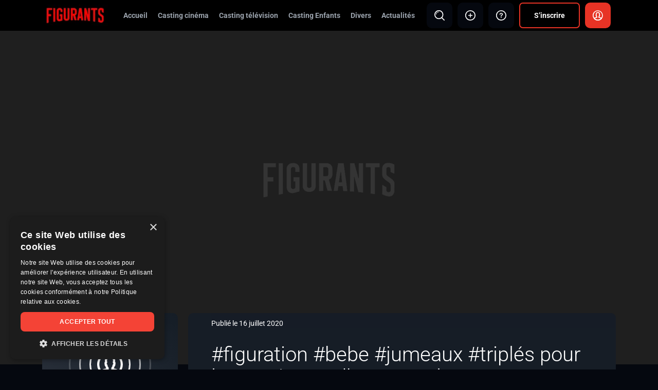

--- FILE ---
content_type: text/css; charset=utf-8
request_url: https://figurants.com/wp-content/cache/min/1/wp-content/themes/figurants/css/style.css?ver=1761642655
body_size: 11107
content:
:root{--color-1:#D12518;--color-2:#E73325;--color-3:#9BA3AD;--color-4:#6D747E;--color-5:#2F3540;--color-6:#161D26;--color-7:#05080F;--color-8:#C1C1C1;--color-9:#ff3737;--color-white:#FFFFFF;--black:#000000;--box-shadow:0px 3px 6px #00000059;--bg-gradient:linear-gradient(45deg, rgba(47,53,64,1) 0%, rgba(21,29,38,1) 100%);--bg-gradient-social:linear-gradient(45deg, #2D56BF 0%, #2F67F6 100%)}body.bm-messages-dark{--bm-bg-color-dark:22,29,38!important;--bm-bg-secondary-dark:22,29,38!important}body{font-size:14px;line-height:20px;font-family:'Roboto',sans-serif;-webkit-text-size-adjust:100%;-webkit-font-smoothing:antialiased;font-weight:400;color:var(--bs-white);background:var(--color-7)}body.sticky-on{padding-top:60px}a,.btn,.btn>span,.btn::before,.btn::after,.twAnimate,.twAnimate::before,.twAnimate::after,.btnReadMore span::before,.btnReadMore span::after,.boxCircle,.boxCircle span,.boxCircle span::after,.boxCircle span::before,.footer-widget ul li a::before,.twNav button{-webkit-transition:all ease .3s;-moz-transition:all ease .3s;-ms-transition:all ease .3s;-o-transition:all ease .3s;transition:all ease .3s}button:focus,.btn:focus,button:active,.btn:active{outline:none;box-shadow:none}.custom-file-input:focus~.custom-file-label{border:none;box-shadow:none}a{text-decoration:none!important;color:var(--color-1)}a.active,a:hover{color:var(--color-2)}a.active:hover{color:var(--bs-white)}a.member-name,.buddypress a{color:var(--color-2)}a.member-name:hover,.buddypress a:hover{color:var(--color-1)}.modal-content{background:var(--color-7)}strong{font-weight:700}h1,.h1,.twTitle{font-size:40px;line-height:44px;font-weight:300}h2,.h2{font-size:26px;line-height:31px;font-weight:700}h3,.h3{font-size:20px;line-height:24px;font-weight:700}h4,.h4,.twSubTitle{font-size:16px;line-height:19px;font-weight:700}header{background:var(--black);box-shadow:var(--box-shadow);z-index:9}.header{display:flex;align-items:center;min-height:60px}header.sticky{position:fixed;width:100%;left:0;top:0;animation:effect-menu 0.9s;z-index:999}.admin-bar header.sticky{top:32px;animation:effect-menu-admin 0.9s}.header ul>li>a{color:var(--color-3);font-size:14px;font-weight:700;padding:0 10px}.header ul>li.current_page_item>a,.header ul>li.current-menu-item>a{color:var(--bs-white)}.header ul>li>a:hover{color:var(--color-4)}.header>.navbar-wrapper{display:flex;justify-content:space-between;align-items:center;width:calc(100% - 158px)}.logo{margin-right:20px}.menuRight ul{list-style:none;display:flex;align-items:center;margin:0;padding:0}.menuRight ul li{margin-left:10px}.menuRight ul li:not(.login-item),.twUserInfo .boxLogout a{position:relative;width:50px;height:50px;border-radius:10px;display:inline-flex;align-items:center;justify-content:center;background:var(--color-7);cursor:pointer}.menuRight ul li.user-item{background:var(--color-2)!important}.menuRight ul li form{display:flex;align-items:center;width:100%;justify-content:center;position:absolute;top:0;right:0;height:100%}.menuRight ul li.search-item .form-control{display:inline-flex;width:0;padding:0;background:transparent;border:none;font-size:12px;font-weight:700;color:var(--color-4)}.menuRight ul li.search-item.active form{width:268px;position:absolute;background:var(--color-7);border-radius:10px}.menuRight ul li.search-item.active .form-control{margin-left:15px;width:calc(100% - 70px);padding:.375rem .75rem}.menuRight ul li.login-item .btn{min-width:118px}.menuRight ul li.user-item a,.menuRight ul li.annonce-item a,.menuRight ul li.faq-item a,.menuRight ul li.message-item a{position:absolute;display:block;height:50px;width:100%;z-index:1}.menuRight ul li.message-item a{z-index:4}.menuRight ul li .icon,.twUserInfo .boxLogout a .icon{width:20px;height:20px;display:block;-webkit-mask-size:cover;mask-size:cover;background-color:var(--bs-white);z-index:0}.menuRight ul li>span:not(.icon),.menuRight ul li.search-item.active>span:not(.icon){position:absolute;bottom:-30px;font-size:12px;font-weight:700;text-transform:uppercase;visibility:hidden;white-space:nowrap;opacity:0;z-index:2}.menuRight ul li:hover:not(.login-item){background:var(--color-6)}.menuRight ul li:hover .icon{background-color:var(--color-2)}.menuRight ul li.user-item:hover .icon{background-color:var(--color-6)}.menuRight ul li:hover>span:not(.icon){bottom:-20px;visibility:visible;opacity:1}.menuRight ul li.search-item.active .icon{background-color:var(--bs-white)}.icon.icon-search{-webkit-mask:url(../../../../../../../themes/figurants/css/img/icon-search.svg) no-repeat center;mask:url(../../../../../../../themes/figurants/css/img/icon-search.svg) no-repeat center}.icon.icon-annoncer{-webkit-mask:url(../../../../../../../themes/figurants/css/img/icon-plush.svg) no-repeat center;mask:url(../../../../../../../themes/figurants/css/img/icon-plush.svg) no-repeat center}.icon.icon-faq{-webkit-mask:url(../../../../../../../themes/figurants/css/img/icon-faq.svg) no-repeat center;mask:url(../../../../../../../themes/figurants/css/img/icon-faq.svg) no-repeat center}.icon.icon-user{-webkit-mask:url(../../../../../../../themes/figurants/css/img/icon-user.svg) no-repeat center;mask:url(../../../../../../../themes/figurants/css/img/icon-user.svg) no-repeat center}.icon.icon-message{-webkit-mask:url(../../../../../../../themes/figurants/css/img/icon-notification.svg) no-repeat center;mask:url(../../../../../../../themes/figurants/css/img/icon-notification.svg) no-repeat center}.twCastingBanner{height:650px;background-repeat:no-repeat;background-size:cover;background-position:center center;position:relative;overflow:hidden}.twCastingBanner>img{visibility:hidden}a.btnMenu{width:20px;height:20px;display:none}a.btnMenu span{background:var(--bs-white);height:3px;display:block;border-radius:2px;width:100%;position:relative}a.btnMenu span::before{content:'';position:absolute;width:0%;height:100%;background:var(--color-2)}a.btnMenu span:nth-child(2){width:75%;margin:5px 0}a.btnMenu span:nth-child(3){width:35%}a.btnMenu.status_open span::before{width:100%}a.btnMenu.status_open span:nth-child(2){width:0%;margin:4px 0}a.btnMenu.status_open span:nth-child(3),a.btnMenu.status_open span:nth-child(1){width:21px}a.btnMenu.status_open span:nth-child(1){transform:rotate(45deg);transform-origin:top left}a.btnMenu.status_open span:nth-child(3){transform:rotate(-45deg);transform-origin:bottom left}.twStop .mask{position:absolute;top:0;left:10%;width:90%;height:100%;background-repeat:no-repeat;background-size:cover;background-position:center;opacity:.75;min-height:150px;max-height:740px}.twResiliationForm label{color:var(--color-4)}.twResiliationForm .rating{display:flex;flex-direction:row-reverse;justify-content:center;padding-left:10px}.twResiliationForm .rating input{display:none}.twResiliationForm .rating label{font-size:25px;color:var(--color-6);cursor:pointer;transition:color 0.2s ease-in-out}.twResiliationForm .rating input:checked~label{color:#FDD320}.twResiliationForm .rating label:hover,.twResiliationForm .rating label:hover~label{color:#FDD320}.formPopupResiliation.formPopup{padding:0;width:650px;max-width:95%;text-align:center}.formPopupResiliation.formPopup .content_popup_resiliation{padding:30px}.formPopupResiliation .header_popup{min-height:200px;background-size:cover;background-position:center;margin-bottom:20px}.twStop .last_step ul,.formPopupResiliation ul{list-style-position:inside}.twStop .last_step ul li,.formPopupResiliation li{font-weight:700}.twStop .last_step ul li::marker,.formPopupResiliation li::marker{color:var(--color-1)}.formPopupResiliation .red_attention{color:var(--color-1);font-weight:700}.formPopupResiliation .black_attention{background:#000;max-width:450px;margin:0 auto 20px;padding:20px 10px;border:2px solid #fff;border-radius:20px}.formPopupResiliation .black_attention p{margin:0}.twStop .new_offer_gray{background:var(--color-6);text-align:center;padding:20px;border-radius:20px;border:1px solid;margin-bottom:20px}.twStop .new_offer_gray .new_offer_red{color:var(--color-1);font-weight:700;font-size:20px;display:inline-block;line-height:30px;margin:0}.twStop input.form-control.not_filled,.twStop textarea.form-control.not_filled,.twStop select.form-control.not_filled{border:1px solid var(--color-1)}footer{background:var(--black)}footer>.container{padding-top:70px;padding-bottom:70px;max-width:1000px}.footer-widget ul{list-style:none;margin:0;padding:0}.footer-widget ul li{display:block;margin-bottom:15px}.footer-widget ul li a{display:flex;align-items:center;color:var(--color-3)}.footer-widget ul li a::before{font-family:"Font Awesome 5 Pro";font-weight:400;content:"\f054";display:inline-block;margin-right:5px;font-size:10px}.footer-widget ul li a:hover,.footer-widget ul li.current-menu-item a{color:var(--bs-white)}.footer-widget ul li a:hover::before,.footer-widget ul li.current-menu-item a::before{color:var(--color-1)}.footerBottom{background:var(--color-6);padding:15px 0}.footerBottom ul{list-style:none;margin:0;padding:0;display:flex;align-items:center;justify-content:space-between}.footerBottom ul li,.footerBottom ul li a{font-size:12px;line-height:20px;color:var(--color-4)}.footerBottom ul a:hover{color:var(--bs-white)}.footer_mini{background:var(--color-6);font-size:10px;text-align:center;color:var(--color-4);padding-top:10px;margin-bottom:-5px}.page-id-177 .page-177,.page-id-175 .page-175,.page-id-3 .page-3{color:var(--color-white)}#mainContent{overflow:hidden;min-height:calc(100vh - 370px)}body.single-tw-casting #mainContent{margin-top:-100px!important}body:not(.home) #mainContent{margin-top:50px}body.nopadding #mainContent,body.nopadding .twBlock,body.payment_step #mainContent{margin:0}.twTitles .twSubTitle{margin-bottom:5px}.twSubtitleRed .twSubTitle,.twSubtitleRed.twSubTitle{color:var(--color-1)}.twTitle .twSubTitle{display:block}.twTitles .twTitle,.twLogo .twTitle{font-size:50px;line-height:60px;font-weight:300}.twSubTitle:not(.twSubTitleBottom){text-transform:uppercase}.boxCircle{width:50px;height:50px;display:inline-flex;align-items:center;justify-content:center;position:relative}.boxCircle::before{content:'';position:absolute;width:100%;height:100%;-webkit-mask-size:cover;mask-size:cover;background-color:var(--bs-white)}.boxCircle.add{border:4px solid var(--bs-white);border-radius:100%;-moz-border-radius:100%;-webkit-border-radius:100%}.boxCircle.add::before{-webkit-mask:url(../../../../../../../themes/figurants/css/img/icon-box-plus-1.svg) no-repeat center;mask:url(../../../../../../../themes/figurants/css/img/icon-box-plus-1.svg) no-repeat center}.boxCircle.message::before{-webkit-mask:url(../../../../../../../themes/figurants/css/img/icon-box-msg.svg) no-repeat center;mask:url(../../../../../../../themes/figurants/css/img/icon-box-msg.svg) no-repeat center}.boxCircle.create_user::before{-webkit-mask:url(../../../../../../../themes/figurants/css/img/icon-box-create-user.svg) no-repeat center;mask:url(../../../../../../../themes/figurants/css/img/icon-box-create-user.svg) no-repeat center}.boxCircle.information-du-compte::before{-webkit-mask:url(../../../../../../../themes/figurants/css/img/icon-box-user.svg) no-repeat center;mask:url(../../../../../../../themes/figurants/css/img/icon-box-user.svg) no-repeat center}.boxCircle.mon-book::before{-webkit-mask:url(../../../../../../../themes/figurants/css/img/icon-box-book.svg) no-repeat center;mask:url(../../../../../../../themes/figurants/css/img/icon-box-book.svg) no-repeat center}.boxCircle.historique::before{-webkit-mask:url(../../../../../../../themes/figurants/css/img/icon-box-history.svg) no-repeat center;mask:url(../../../../../../../themes/figurants/css/img/icon-box-history.svg) no-repeat center}.boxCircle.alertes::before{-webkit-mask:url(../../../../../../../themes/figurants/css/img/icon-box-alert.svg) no-repeat center;mask:url(../../../../../../../themes/figurants/css/img/icon-box-alert.svg) no-repeat center}.boxCircle.socials::before{-webkit-mask:url(../../../../../../../themes/figurants/css/img/icon-box-social.svg) no-repeat center;mask:url(../../../../../../../themes/figurants/css/img/icon-box-social.svg) no-repeat center}.boxCircle span{position:absolute;border-radius:100%;border-width:3px;border-style:solid;border-color:rgba(255,255,255,.7);width:80px;height:80px}.boxCircle span::before,.boxCircle span::after{content:'';width:120px;height:120px;position:absolute;border-color:rgba(255,255,255,.4);border-radius:100%;border-width:3px;border-style:solid;left:calc(50% - 60px);top:calc(50% - 60px)}.boxCircle span::after{width:160px;height:160px;left:calc(50% - 80px);top:calc(50% - 80px);border-color:rgba(255,255,255,.1)}.boxCircle span:last-child,.boxCircle span:last-child::before,.boxCircle span:last-child::after{opacity:0;width:50px;height:50px}.boxCircle span:last-child::before,.boxCircle span:last-child::after{top:calc(50% - 25px);left:calc(50% - 25px)}.boxCircle:hover::before,.vcButton.box_icon:hover .boxCircle::before,.twUserMenu .box_icon:hover .boxCircle::before{background-color:var(--color-2)}.twUserMenu .box_icon.box_icon_social:hover{color:var(--color-6);& .boxCircle::before{background-color:var(--color-6)}}.boxCircle:hover span:nth-child(2),.vcButton.box_icon:hover .boxCircle span:nth-child(2),.twUserMenu .box_icon:hover .boxCircle span:nth-child(2){opacity:0;width:200px;height:200px}.boxCircle:hover span:nth-child(2)::before,.vcButton.box_icon:hover .boxCircle span:nth-child(2)::before,.twUserMenu .box_icon:hover .boxCircle span:nth-child(2)::before{width:240px;height:240px;left:calc(50% - 120px);top:calc(50% - 120px)}.boxCircle:hover span:nth-child(2)::after,.vcButton.box_icon:hover .boxCircle span:nth-child(2)::after,.twUserMenu .box_icon:hover .boxCircle span:nth-child(2)::after{width:280px;height:280px;left:calc(50% - 140px);top:calc(50% - 140px)}.boxCircle:hover span:last-child,.vcButton.box_icon:hover .boxCircle span:last-child,.twUserMenu .box_icon:hover .boxCircle span:last-child{opacity:1;width:80px;height:80px}.boxCircle:hover span:last-child::before,.vcButton.box_icon:hover .boxCircle span:last-child::before,.twUserMenu .box_icon:hover .boxCircle span:last-child::before{width:120px;height:120px;left:calc(50% - 60px);top:calc(50% - 60px);opacity:1}.boxCircle:hover span:last-child::after,.vcButton.box_icon:hover .boxCircle span:last-child::after,.twUserMenu .box_icon:hover .boxCircle span:last-child::after{width:160px;height:160px;left:calc(50% - 80px);top:calc(50% - 80px);opacity:1}.annoncePremium.slider .item{padding-top:213px;min-height:650px;background-repeat:no-repeat;background-size:cover;background-position:center center;position:relative}.annoncePremium.slider .item::before{position:absolute;width:100%;height:100%;background:rgba(0,0,0,.5);content:'';top:0;left:0;z-index:1}.annoncePremium.slider .item>.container{z-index:2;position:relative}.stamp{z-index:9999;position:absolute;right:0;top:20px}.twCastingBanner .stamp img,.annoncePremium.slider .stamp img{height:64px;width:auto!important}.twCasting ul{list-style:none;margin:0 0 10px 0;padding:0}ul.location li{display:inline-block}ul.location li a{display:block;font-size:10px;font-weight:700;text-transform:uppercase;color:var(--bs-white);background:var(--color-1);padding:5px;border-radius:0 7px 0 0;line-height:12px}ul.boxLieuCat li,ul.boxLieuCat li li{display:inline-block;font-weight:700;white-space:nowrap}ul.boxLieuCat a{color:var(--bs-white)}ul.boxLieuCat>li:last-child{margin-left:60px}ul.boxLieuCat span{color:var(--color-2)}ul.boxLieuCat img{max-width:20px;display:inline-block!important}.twCasting .twNav{position:relative}.twCasting .twNav button{width:81px;height:81px;display:block;border:none;background:var(--color-6);color:var(--color-3);border-radius:10px;position:absolute;right:0;bottom:40px;z-index:9}.twCasting .twNav button.disabled{display:none}.twCasting .twNav button:hover{background:var(--color-1)}.twCasting .twNav .owl-prev{bottom:131px}.twCasting .content{line-height:20px}.twCategoryCasting.twBlock{margin-bottom:45px}.twCategoryCasting .owl-carousel .owl-stage-outer{overflow:unset;overflow-x:clip;width:calc(100% + 100px)}.castings>.row{z-index:2;position:relative}.castings .itemCasting{margin-bottom:50px}.itemCasting,.itemCasting .thumbs{position:relative;border-radius:10px;transform:translate3d(0,0,0)}.itemCasting.medium .stamp,.itemCasting.small .stamp{left:0;top:10px}.itemCasting.medium .stamp img,.itemCasting.small .stamp img{object-fit:unset;width:auto;display:block;margin:auto}.itemCasting.small .stamp img{height:40px!important;max-width:100%}.itemCasting.medium .stamp img{height:60px!important;max-width:100%}.itemCasting .thumbs{overflow:hidden;border-radius:10px 10px 0 10px;height:160px;z-index:1}.itemCasting.medium .thumbs{height:331px}.itemCasting .thumbs img{height:100%;object-fit:cover;width:100%}.itemCasting .title{border-radius:0 0 10px 10px;display:block;color:var(--bs-white);font-weight:700;background:var(--color-6);padding:10px 20px 30px 20px;height:0;visibility:hidden;position:absolute;width:100%;top:50%}.itemCasting:hover{transform:scale(1.1) translateY(-50px);border-radius:10px;margin-bottom:-17px;z-index:1}.itemCasting.medium:hover{transform:scale(1.06) translateY(-50px);margin-bottom:33px}.itemCasting:hover .thumbs{height:177px;border-radius:10px 10px 0 0}.itemCasting.medium:hover .thumbs{height:348px}.itemCasting:hover .title{height:auto;visibility:visible;top:calc(100% - 1px)}.itemCasting .infoCasting,.twCastingSingle .infoCasting{position:absolute;width:100%;left:0;bottom:0;display:flex;justify-content:space-between;align-items:center;background:rgba(22,29,38,.75)}.twCastingSingle .sidebar .twBorderRadius.box_icon .twSubTitle{color:#fff}.itemCasting .infoCasting ul.location{margin:0}.itemCasting .infoCasting ul.location a,.itemCastingPremium .location a{border-radius:7px 0 0 0}.itemCasting .date{font-size:10px;color:var(--bs-white);line-height:12px;padding:5px}.itemCastingPremium{background:var(--color-6);margin-bottom:20px}.itemCastingPremium .thumbs,.itemCastingPremium .thumbs a{display:block;position:relative;height:100%}.itemCastingPremium .thumbs img{object-fit:cover;height:100%}.itemCastingPremium .thumbs>a::before{position:absolute;font-family:"Font Awesome 5 Pro";font-weight:300;content:"\f178";font-size:17px;color:var(--color-2);top:calc(50% - 10px);left:calc(40%);opacity:0;z-index:9}.itemCastingPremium .thumbs a:hover::before,.itemCastingPremium:hover .thumbs a::before{left:calc(50% - 7.5px);opacity:1}.itemCastingPremium .thumbs a:hover img,.itemCastingPremium:hover .thumbs a img{opacity:.75}.itemCastingPremium .location{position:absolute;bottom:0;right:0;margin:0}.itemCastingPremium .infoCasting{padding:30px 30px 30px 10px}.itemCastingPremium .infoCasting a.title{color:var(--bs-white);font-weight:700;display:block;margin:5px 0 10px 0}.itemCastingPremium .date{font-size:10px;color:var(--bs-white);line-height:12px}.itemCastingPremium:hover a.title,.itemCastingPremium .infoCasting a.title:hover{color:var(--color-2)}.twColumnText.hasBackground{padding:50px 30px;position:relative;overflow:hidden}.twColumnText .twTitle{margin-bottom:30px;max-width:80%}.twColumnText .twTitle .twSubTitle{margin-bottom:10px}.twColumnText .btn,.twColumnText .btnReadMore{margin-top:30px}.twColumnText>*{z-index:2;position:relative}.twColumnText .mask{position:absolute;width:100%;height:100%;content:'';top:0;left:0;z-index:1;background-repeat:no-repeat;background-size:cover;background-position:center;opacity:.15}.twLocation{height:260px;background-repeat:no-repeat;background-size:cover;background-position:center;text-align:center;padding-top:30px}.twBorderRadius.twLocation{overflow:visible}.twLocation .twSubTitle{margin-bottom:15px}.twLocation .dropdown{width:336px;margin-left:auto;margin-right:auto}.vcButton.box_icon{background:var(--bg-gradient);padding:155px 30px 30px 30px;position:relative}.vcButton.box_icon>a{position:absolute;width:100%;height:100%;top:0;left:0;display:block;z-index:9}.vcButton.box_icon .boxCircle{position:absolute;top:75px;left:calc(50% - 25px)}.vcButton.box_icon.text-md-start{padding:80px 30px 80px 30%}.vcButton.box_icon.text-md-start .boxCircle{left:calc(20% - 50px);top:calc(50% - 20px)}.vcButton.box_icon.text-md-end{padding:80px 30% 80px 30px}.vcButton.box_icon.text-md-end .boxCircle{right:calc(20% - 50px);left:auto;top:calc(50% - 20px)}.vcButton.box_faq a{font-weight:300;font-size:40px;line-height:48px;color:var(--bs-white);display:block;background:var(--color-6);position:relative;padding:66px 0}.vcButton.box_faq a .mask{content:'';position:absolute;width:78px;height:115px;background-color:#707070;opacity:.16;top:33px}.vcButton.box_faq a::after{font-family:"Font Awesome 5 Pro";font-weight:300;content:"\f178";position:absolute;bottom:20px;left:-25px;font-size:22px;color:var(--bs-white);opacity:0}.vcButton.box_faq a:hover{color:var(--color-2)}.vcButton.box_faq a:hover .mask{transform:scale(4)}.vcButton.box_faq a:hover::after{left:calc(50% - 11px);opacity:1}.twSocial a{display:flex;align-items:center;justify-content:center;width:81px;height:81px;background:var(--black);margin-bottom:20px}.twSocial .col-6:nth-child(2n+3) a,.twSocial .col-6:nth-child(2n+4) a{margin-bottom:0}.twSocial a.instagram{background:linear-gradient(45deg,#FFC65C,#FFAC42,#FF7D33,#FF6B58,#FB4D6E,#DA3AA4,#B345AE,#6043C9,#2C40D4)}.twSocial a.facebook{background:#3F5493}.twSocial a:hover img{transform:scale(1.3);opacity:.3}.twBlockOption .box_advance_text{position:relative;border-radius:10px;-webkit-border-radius:10px;-moz-border-radius:10px}.twBlockOption .box_advance_text img{width:100%;object-fit:cover;border-radius:10px;-webkit-border-radius:10px;-moz-border-radius:10px;height:183px}.twBlockOption .box_advance_text.box_has_link img{opacity:.15;transition:0.3s}.twBlockOption .box_advance_text.box_has_link:hover img{opacity:.3}.twBlockOption .box_advance_text a.firstLink,.twBlockOption .box_advance_text .boxInfo{position:absolute;top:0;left:0;display:flex;align-items:center;width:100%;height:100%}.twBlockOption .box_advance_text a.firstLink{justify-content:center}.twBlockOption .box_advance_text a.firstLink::before{font-family:"Font Awesome 5 Pro";font-weight:300;content:"\f178";font-size:26px;color:var(--color-2);transform:translateX(-20px);z-index:9;opacity:0}.twBlockOption .box_advance_text:hover a.firstLink:before{opacity:1;transform:translateX(0)}.twBlockOption .box_advance_text .boxInfo .dropdown{margin-top:15px}.twBlockOption .box_advance_text .twTitle{padding:15px 30px}.twTitle.titleTop .twSubTitle{margin-top:10px}.twLogo .twTitle{margin-bottom:20px}.twTextAdvance{background:var(--color-6);padding:50px;height:100%}.itemGallery{margin-bottom:20px}.twGallery .btnAddGallery{position:absolute;right:0;bottom:10px}.twGallery .btnAddGallery .not-loading{position:absolute;padding:0;left:-20px;top:0}.twContainerGlobalTTA.vc_tta-container{margin-bottom:60px}.twContainerGlobalTTA>.twSubTitle{color:var(--color-4);margin-bottom:20px}.twGlobalTTA.vc_tta.vc_general .vc_tta-panel{border-radius:7px;background:var(--color-6);padding:30px 50px;margin-bottom:30px}.twGlobalTTA.vc_tta.vc_general .vc_tta-panel-title{font-weight:700;font-size:14px;line-height:20px}.twGlobalTTA.vc_tta.vc_general .vc_tta-panel-title>a{padding:0;display:inline-flex;align-items:center}.twGlobalTTA.vc_tta.vc_general .vc_tta-panel-title>a:hover{color:var(--color-3)}.twGlobalTTA.vc_tta.vc_general .vc_tta-panel-title>a::before{font-family:"Font Awesome 5 Pro";font-weight:300;content:"\f067";font-size:28px;margin-right:30px;color:var(--bs-white)}.twGlobalTTA.vc_tta.vc_general .vc_tta-panel.vc_active .vc_tta-panel-title>a::before{content:"\f068";color:var(--color-2)}.twGlobalTTA.vc_tta.vc_general .vc_tta-panel-body{border:none;padding:35px 5px 35px 55px}.twGlobalTTA.vc_tta.vc_general .vc_tta-panel-body *{padding:0;line-height:22px}.twContactAction,.twContactAction>p{display:flex;align-items:center;justify-content:space-between;width:100%}.twContactAction>span,.twContactAction>p>span{font-weight:700;color:var(--color-4)}.twAddCasting .twSubTitle.twSubTitleBottom{margin-top:15px}.twForm legend{text-transform:uppercase;font-weight:700;font-size:14px;line-height:17px;border-bottom:1px solid var(--color-5);margin-bottom:15px;padding-bottom:2px}.twForm fieldset{margin-bottom:30px}.twForm .twBox{background:var(--color-5);padding:30px 80px;font-weight:700}.twForm .twBox>span{display:block}.twForm .twBox .text-uppercase{font-size:16px;line-height:19px}.twUser .mask{position:absolute;top:0;left:0;width:100%;height:100%;background-repeat:no-repeat;background-size:cover;background-position:center;opacity:.75;min-height:150px}.twUser .twFormContainer{padding:90px 0 90px 100px}.twUser .twFormContainer.message_only{padding:290px 0 290px 100px}.twFormRegister a.active{font-weight:700}.twUserMenu .box_icon{background:var(--bg-gradient);padding:76px 30px;position:relative;margin-bottom:20px;color:var(--bs-white);&.box_icon_social{background:var(--bg-gradient-social);padding-top:20px;padding-bottom:20px}}.twUserMenu .box_icon.mon_book_box{background:var(--color-1);&:hover .twSubTitle{color:var(--color-6)}&.box_icon:hover .boxCircle::before{background:var(--color-6)}}.twUserMenu .boxCircle{position:absolute;right:18px;bottom:18px}.twUserMenu a:hover .twSubTitle{color:var(--color-2)}.twUserInfo{background:var(--color-6);border-radius:10px;position:relative;margin-top:150px;color:var(--color-4);padding:0 20px}.twUserAvatar{width:300px;height:300px;background:var(--color-5);border-radius:100%;overflow:hidden;transform:translateY(-150px);margin-left:auto;margin-right:auto;position:relative;display:flex;justify-content:center;margin-bottom:-125px}.twUserAvatar img{object-fit:cover}.twUserName{font-size:19px;font-weight:700;line-height:19px;color:var(--bs-white);margin-bottom:10px}.twUserInfo .boxLogout{margin-left:-20px;margin-right:-20px;display:flex;flex-wrap:wrap;align-items:center;justify-content:space-between;margin-top:30px}.twUserInfo .boxLogout a{background:var(--color-2)}.twUserInfo .boxLogout a .icon{-webkit-mask:url(../../../../../../../themes/figurants/css/img/icon-logout.svg) no-repeat center;mask:url(../../../../../../../themes/figurants/css/img/icon-logout.svg) no-repeat center;width:21px;height:24px;z-index:2}.twUserInfo .boxLogout a .title{text-transform:uppercase;color:var(--bs-white);font-weight:700;font-size:12px;display:block;text-align:center;position:absolute;bottom:-5px;z-index:1;visibility:hidden;opacity:0}.twUserInfo .boxLogout a:hover .icon{background-color:var(--color-6)}.twUserInfo .boxLogout a:hover .title{bottom:-20px;visibility:visible;opacity:1}.twUserStatus{text-align:right;padding:5px 20px 5px 0;color:var(--color-2);display:flex;justify-content:flex-end;align-items:center}.twUserStatus i{margin-left:10px}.twUserStatus span{display:block}.availabel .twUserStatus{color:#69D692}.twPercentProfile{color:var(--color-3);margin-top:20px}.twPercentProfile.notAvailabel{margin-top:-10px}.twPercentProfile.notAvailabel .btn{margin-bottom:10px}.twPercentProfile :not(.btn) span{font-size:18px;font-weight:700;color:var(--bs-white)}.btnDeletePhoto{position:absolute;top:0;right:0;width:30px;height:30px;background:var(--color-1);border-radius:10px;display:inline-flex;align-items:center;justify-content:center;color:var(--bs-white)}.btnDeletePhoto:hover{color:var(--color-4)}.twCastingShare{padding:30px;background-repeat:no-repeat;background-size:cover;background-position:center;height:377px;position:relative;text-align:right}.twCastingShare .twSubTitle{color:var(--color-6)}.twCastingShare .boxShare{position:absolute;right:30px;bottom:30px;margin:0;padding:0;list-style:none}.twCastingShare .boxShare li{margin-top:15px}.twCastingShare .boxShare a{display:inline-flex;height:30px;align-items:center;justify-content:center;color:var(--bs-white);border-radius:7px;width:auto;padding:5px 10px;font-weight:500}.twCastingShare .boxShare a::before{content:'';-webkit-mask-size:cover;mask-size:cover;background-color:var(--bs-white);width:21px;height:21px;margin-right:5px}.twCastingShare .boxShare a.share_facebook{background:#4267B2}.twCastingShare .boxShare a.share_facebook::before{-webkit-mask:url(../../../../../../../themes/figurants/css/img/icon-shared-facebook.svg) no-repeat center;mask:url(../../../../../../../themes/figurants/css/img/icon-shared-facebook.svg) no-repeat center}.twCastingShare .boxShare a.share_facebook:hover{background-color:var(--bs-white);color:#4267B2}.twCastingShare .boxShare a.share_facebook:hover::before{background-color:#4267B2}.twCastingShare .boxShare a.share_poster{background:var(--bs-white);color:#13171A}.twCastingShare .boxShare a.share_poster::before{-webkit-mask:url(../../../../../../../themes/figurants/css/img/icon-shared-x.svg) no-repeat center;mask:url(../../../../../../../themes/figurants/css/img/icon-shared-x.svg) no-repeat center;background-color:#13171A}.twCastingShare .boxShare a.share_poster:hover{background-color:#13171A;color:var(--bs-white)}.twCastingShare .boxShare a.share_poster:hover::before{background-color:var(--bs-white)}.twCastingShare .boxShare a.share_email{background:var(--color-2)}.twCastingShare .boxShare a.share_email::before{-webkit-mask:url(../../../../../../../themes/figurants/css/img/icon-shared-email.svg) no-repeat center;mask:url(../../../../../../../themes/figurants/css/img/icon-shared-email.svg) no-repeat center}.twCastingShare .boxShare a.share_email:hover{background-color:var(--bs-white);color:var(--color-2)}.twCastingShare .boxShare a.share_email:hover::before{background-color:var(--color-2)}.twBoxContent{padding:35px 45px;background:var(--color-6)}.singlePost .twBoxContent{padding:30px}.twCastingBottom ul{margin:0;padding:0 0 0 15px}.twCastingRelated{margin:100px 0 150px 0}.twCastingSingle .twBoxContent .infoCasting{bottom:auto;top:0;left:45px;width:calc(100% - 45px)}.twCastingSingle .twBoxContent .infoCasting .date{padding-top:10px}.twCastingMeta,.twPaymentIcon{background:var(--color-7);padding:25px 25px 50px 25px;position:relative;height:100%}.twCastingMeta .twSubTitle{color:var(--color-4)}.twCastingMeta h6{font-size:14px;line-height:20px}.twCastingMeta::before{content:'';position:absolute;bottom:25px;right:25px;-webkit-mask-size:cover;mask-size:cover;background-color:var(--bs-white)}.twCastingMeta.address::before{-webkit-mask:url(../../../../../../../themes/figurants/css/img/icon-address.svg) no-repeat center;mask:url(../../../../../../../themes/figurants/css/img/icon-address.svg) no-repeat center;width:24px;height:28px}.twCastingMeta.date::before{-webkit-mask:url(../../../../../../../themes/figurants/css/img/icon-date.svg) no-repeat center;mask:url(../../../../../../../themes/figurants/css/img/icon-date.svg) no-repeat center;width:26px;height:23px}.twCastingMeta.tarif::before{-webkit-mask:url(../../../../../../../themes/figurants/css/img/icon-tarif.svg) no-repeat center;mask:url(../../../../../../../themes/figurants/css/img/icon-tarif.svg) no-repeat center;width:28px;height:30px}.twCastingSingle .twBoxContent .twColumnText{border-radius:0;-moz-border-radius:0;-webkit-border-radius:0}.twCastingSingle .twBoxContent .twColumnText .twTitle{margin-bottom:0}.twFocusCasting{border-radius:7px;-moz-border-radius:7px;-webkit-border-radius:7px;background:var(--color-5);padding:10px 20px;font-weight:700;line-height:20px}.twFocusCasting p:last-child{margin-bottom:0}.twCastingSingle .twUserStatus{position:absolute;bottom:0;right:0}.twCastingSingle .twUserAvatar{width:160px;height:160px;transform:none;margin:0;margin-right:20px}.twCastingSingle .twUserStatus i{margin-left:0;margin-right:10px}.twUserEmail{color:var(--color-4)}.userPhotoSelect img{border-radius:7px;-moz-border-radius:7px;-webkit-border-radius:7px;max-height:61px}.form-check label.form-check-label.userPhotoSelect::before{top:calc(50% - 10px)}.form-check label.form-check-label.userPhotoSelect::after{top:calc(50% - 5px)}.twCastingFormInformation{background:var(--color-7);border-radius:7px;-moz-border-radius:7px;-webkit-border-radius:7px;display:flex;align-items:center;font-weight:700;overflow:hidden}.twCastingFormInformation span{padding:10px 20px}.twCastingFormInformation span:first-child{text-align:center;background:var(--color-5);color:var(--color-2);align-self:stretch;display:flex;align-items:center}.twCastingCommentContainer{margin-bottom:50px}.twCastingCommentContainer .twCastingFormInformation,.twDashboard .twCastingFormInformation{background:var(--color-6);width:100%}.twCastingCommentContainer .twTitles{margin-bottom:20px}.twCastingComments{list-style:none;margin:0;padding:20px;background:var(--color-6)}.twCastingComments li{border-bottom:1px solid var(--color-7);margin-bottom:20px;padding-bottom:20px}.twCastingComments li .twContent{font-weight:700}.twCastingComments li .twContent>span{display:block}.twCastingComments li:last-child{margin-bottom:0;padding-bottom:0;border:none}.twPaymentStep{padding:60px 0}.twPaymentFormetape_2{position:relative;overflow:hidden;padding:60px 0 90px 0}.twPaymentStep .bigIcon{max-width:282px;margin-left:auto;margin-right:auto}.twPaymentIcon{font-weight:700;background:var(--color-6);padding-bottom:20px}.twPaymentIcon img{position:absolute;right:25px;bottom:25px;max-width:25px}.maskPayment{position:absolute;top:0;left:0;width:100%;height:100%}.maskPayment::before{position:absolute;width:100%;height:100%;background:transparent linear-gradient(180deg,#05080F00 0%,#05080F 100%) 0% 0% no-repeat padding-box;content:'';z-index:1}.maskPayment img{opacity:.3;object-fit:cover;width:100%;height:100%}.twPaymentStep .container{position:relative;z-index:2}.notePayment,.twLogoStripe .twSubTitle span{font-weight:700}.twPaymentForm .twSubTitle span,.notePayment a{color:var(--color-9)}ul.note_legal{list-style:none;padding-left:0;font-size:12px;& li i{font-size:10px}}.twLogoStripe{border-top:1px solid var(--color-5);padding-top:20px;margin-top:30px;margin-bottom:50px}.twLogoStripe .twSubTitle{font-weight:400;margin-bottom:20px}.twLogoStripe .twSubTitle span{color:var(--bs-white)}.twIcons .twPaymentIcon{padding-bottom:40px}.twIcons .twPaymentIcon .twSubTitle{color:var(--color-4);margin-bottom:5px}.payments_widget{display:flex;justify-content:center}.twPaymentStep.twPaymentFormetape_3{padding-top:0}.twThankYou .twTitle span{color:var(--color-2)}.twThankYou .twContent{font-weight:700;font-size:16px;line-height:20px}.singleItem{position:relative;margin-bottom:60px}.singleItem .mask{position:absolute;width:100%;height:100%;top:0;left:0;z-index:8}.singleItem .thumb{position:relative}.singleItem .thumb img{width:100%}.singleItem .thumb::before{position:absolute;width:100%;height:100%;top:0;left:0;background:var(--color-7);content:'';opacity:0}.singleItem:hover .thumb::before{opacity:.5}.singleItem:hover .twTitle{color:var(--color-2)}.singleItem.isBig{border-radius:7px;-moz-border-radius:7px;-webkit-border-radius:7px;overflow:hidden;margin-bottom:20px}.singleItem:not(.isBig) img{border-radius:7px;-moz-border-radius:7px;-webkit-border-radius:7px}.singleItem .boxInfo{margin-top:10px;z-index:9;position:relative}.singleItem.isBig .boxInfo{position:absolute;width:100%;left:0;bottom:0;padding:10px 40px 15px 40px;background:rgb(5 8 15 / 75%)}.singleItem .boxInfo .twTitle{margin-bottom:10px}.singleItem .boxInfo .twTitle a{color:var(--bs-white);position:relative;display:flex;justify-content:space-between}.singleItem .boxInfo .twTitle a::after{font-family:"Font Awesome 5 Pro";font-weight:300;content:"\f178";color:var(--color-2);transform:translateX(-50px);opacity:0}.singleItem .boxInfo ul{list-style:none;margin:0 0 15px 0;padding:0}.singleItem .boxInfo ul li{display:inline-block}.singleItem .boxInfo ul li::after{content:'|';margin:0 2px;display:inline-block}.singleItem .boxInfo ul li:last-child:after{display:none}.singleItem .boxInfo ul li a{font-size:12px;color:var(--color-4);font-weight:700;display:inline-block}.singleItem .boxInfo ul li a:hover,.singleItem:hover .boxInfo .twTitle a,.singleItem .boxInfo .twTitle a:hover{color:var(--color-2)}.singleItem:hover .boxInfo .twTitle a::after,.singleItem .boxInfo .twTitle a:hover::after{transform:translateX(0);opacity:1}.singleItem .date{position:absolute;background:var(--color-2);border-radius:0 7px 0 7px;-moz-border-radius:0 7px 0 7px;-webkit-border-radius:0 7px 0 7px;font-size:12px;font-weight:700;top:0;right:0;padding:0 5px;z-index:8}.singlePost .twImage.this_item{border-radius:10px;-moz-border-radius:10px;-webkit-border-radius:10px;margin-top:-30px;margin-right:-40px;overflow:hidden}.twPaginationBlog span,.twPaginationBlog a{font-size:14px;font-weight:700;margin:0 10px;color:var(--color-4)}.twPaginationBlog span,.twPaginationBlog a:hover{color:var(--color-2)}.twWidgetBlog{margin-bottom:60px}.twWidgetBlog .twTitle{margin-top:0px!important}.twSearch{position:relative}.twSearch .btn{position:absolute;top:0;right:0}.widget_categories ul{list-style:none;padding:0;margin:0}.widget_categories ul li{margin-bottom:20px}.widget_categories ul li a{font-weight:700;color:var(--bs-white);display:inline-flex}.widget_categories ul li a::before{font-family:"Font Awesome 5 Pro";font-weight:400;content:"\f178";color:var(--color-2);margin-right:10px}.widget_categories ul li a:hover{padding-left:10px;color:var(--color-2)}.widget_categories ul li a:hover::before{color:var(--bs-white)}.twWidgetBlog .twCastingRelated{margin-top:0}.twWidgetBlog .twCastingRelated .itemCasting{margin-bottom:20px;width:100%}ul.twHistories{list-style:none;margin:0;padding:0}ul.twHistories li{background:var(--color-6);margin-bottom:20px}ul.twHistories li .twTop{display:flex;align-items:center}.twTop .thumb{width:150px;height:124px;overflow:hidden}.twTop .thumb img{object-fit:cover;height:100%;width:100%}.twTop .info{padding:20px 30px;font-size:16px;line-height:24px}.twTop .info a.active{color:#69D692;font-weight:700}ul.twHistories li .twBottom{background:var(--color-5);font-weight:700;display:flex;align-items:center;justify-content:space-between;padding:20px;color:var(--color-4);position:relative;z-index:1;margin-top:-1px}ul.twHistories li .twBottom span span{color:var(--bs-white)}.twHitoryContent{margin-top:100px}.twHitoryContent .twPaymentIcon{padding-bottom:40px}.twHistoryReturn{background:var(--color-6);padding:20px 30px;color:var(--color-3);margin-bottom:20px}.twHistoryReturn>.mb-3{font-size:16px;line-height:24px}.twHistoryReturn span{color:var(--bs-white);font-weight:700}.history-container{height:700px;position:relative}.alerte_criters,.no_result{display:block}.alerte_criters{margin-bottom:10px;font-weight:700}.no_result{font-size:12px;margin-top:20px;margin-bottom:20px;font-style:italic}#searchCasting{margin-bottom:75px}.rtmedia-single-meta,.rtmedia-plupload-container{display:none!important}#rtmedia-single-media-container{width:100%!important}.plupload_file_name{color:var(--color-2)}button.menu-toggle{display:none;position:relative;background:var(--color-2);width:50px;height:50px;box-shadow:none;border:none;border-radius:100%;padding:0}button.menu-toggle::before{content:'';display:inline-block;height:22px;width:22px;mask-image:url(../../../../../../../themes/figurants/css/img/icon-grid.svg);mask-size:22px 22px;mask-repeat:no-repeat;background-color:var(--bs-white);position:absolute;transition:0.3s;top:14px;left:14px}button.menu-toggle:hover::before{background-color:var(--color-6)}.twBuddypress{background:var(--color-6);padding:15px}.twBuddypress table.notifications td{padding:5px}.twDashboard .sidebarMenu{padding:0;margin:15px 0;list-style:none;& li{& a{padding:5px 0 10px 0;color:var(--bs-white);font-size:14px;font-weight:700;display:inline-flex;align-items:center;gap:10px;&::before{display:inline-block;content:'';width:20px;height:22px;mask-size:cover;background-color:var(--bs-white);mask-repeat:no-repeat}}&:last-child a{padding-bottom:0}&.icon-activiti a::before{mask-image:url(../../../../../../../themes/figurants/css/img/activity.svg);mask-size:12px 20px;mask-position:5px 0}&.icon-member a::before{mask-image:url(../../../../../../../themes/figurants/css/img/friend.svg)}&.icon-group a::before{mask-image:url(../../../../../../../themes/figurants/css/img/group.svg);mask-size:20px 20px}&.icon-badge a::before{mask-image:url(../../../../../../../themes/figurants/css/img/badges.svg)}&.bp-menu.bp-messages-nav a::before{mask-image:url(../../../../../../../themes/figurants/css/img/chat.svg);mask-size:20px 20px}&.bp-menu.bp-notifications-nav a::before{mask-image:url(../../../../../../../themes/figurants/css/img/notification.svg);mask-size:20px 20px}&.bp-menu.bp-back-nav a::before{mask-image:url(../../../../../../../themes/figurants/css/img/icon-box-user.svg);mask-size:20px 20px}&.bp-menu.bp-home-nav a::before{mask-image:url(../../../../../../../themes/figurants/css/img/icon-box-social.svg);mask-size:20px 20px}&.logout a::before{mask-image:url(../../../../../../../themes/figurants/css/img/icon-logout.svg);mask-size:20px 20px}&.icon-online a::before{mask-image:url(../../../../../../../themes/figurants/css/img/user-online.svg)}&.gestion-abo a::before{mask-image:url(../../../../../../../themes/figurants/css/img/cog.svg);mask-size:20px 20px}}& li.current-menu-item a,li a:hover{color:var(--color-2);&::before{background-color:var(--color-2)}}& li.bp-menu.bp-notifications-nav{position:relative}}li.bp-menu.bp-notifications-nav span.totalNotification,.menuRight ul li.message-item span.totalNotification{display:inline-flex;position:absolute;background:var(--color-1);color:var(--bs-white);width:20px;height:20px;border-radius:100%;justify-content:center;align-items:center;font-size:12px;left:10px;top:10px;visibility:visible;opacity:1}.twBadge a,.badge-desc{color:var(--bs-white)}.twBadge a:hover{color:var(--color-2)}.buddypress-wrap #whats-new-post-in-box{gap:5px}.twActivityList{list-style:none;margin:0;padding:0;margin-top:30px;& li{margin-bottom:30px;&>div{padding:15px}}& .activityContent{padding:15px 0;&.activityActions{border-top:1px solid #fff}}& .tw-acomment-reply,& .tw-acomment-delete,& .reaction-button,& .twBPShared .dropdown>a{color:var(--bs-white);cursor:pointer;& i{font-size:15px}&:hover{color:var(--color-2)}}& .twBPShared .dropdown>a::after{display:none}& .twBPShared ul.dropdown-menu{background:var(--color-5);border-radius:7px;& li{padding:0;margin:0;& a{color:var(--bs-white);padding:5px 15px;font-size:14px;display:grid;grid-template-columns:15px 1fr;align-items:center;gap:5px;&:hover{background:none;color:var(--color-2)}}}}& .activity-comments .twForm,& .activity-comments-list .twForm{display:none;& form{display:grid!important;grid-template-columns:1fr 50px;gap:15px;align-items:center;& .btn{width:100%}& .form-control{min-height:auto}}}& ul{list-style:none}& .activity-comments-list>ul,& .activity-comments>ul{padding-left:0;& .acomment-header{display:flex;align-items:center;gap:10px}& .acomment-options{padding:0;margin:0 0 0 25px;& .tw-acomment-delete{margin-left:.5em}}& .acomment-content{background:var(--color-5);border-radius:7px;margin:0 0 10px 20px;& p:last-child{margin:0}}}}form.twBuddypressSearch{display:grid;align-items:center;gap:15px;grid-template-columns:1fr 50px}.twItemMember{background:var(--color-7);padding:15px;& .twItemLeft{display:grid;gap:15px;grid-template-columns:50px 1fr}}ul.twBuddypressNav{list-style:none;margin:0;padding:0;display:flex;gap:5px;justify-content:space-between;& li{position:relative;&::after{content:'';border-bottom:2px solid var(--bs-white);display:block;width:0;transition:all 0.3s linear}&:hover::after,&.selected::after,&.current::after{width:100%}}& a{color:var(--bs-white);font-weight:700}}.group-members-list ul,ul.member-thumb-group{list-style:none;margin:0;padding:0}.twinbi-meta-details,.activity-group-meta{display:flex;flex-wrap:wrap;gap:5px}.twUserStatusonline{color:#69D692}.twUserSocials{display:flex;flex-wrap:wrap;gap:10px;margin-top:10px;& li{background:var(--color-4);display:inline-flex;width:30px;height:30px;align-items:center;justify-content:center;border-radius:4px;& a{color:var(--bs-white);font-size:20px;&:hover{color:var(--color-1)}}}}#activity-stream img{max-width:100%}#buddypress .field-visibility-settings{display:none}.twDashboard #buddypress{& .bp-messages-wrap{background:var(--color-6);color:var(--bs-white);border:none;border-radius:8px!important}& .bp-messages-wrap .chat-header{background:transparent;& .bpbm-search form input[type=text]{background:transparent!important;color:var(--bs-white)!important;&::-moz-placeholder{color:var(--color-4)}&:-ms-input-placeholder{color:var(--color-4)}&::-webkit-input-placeholder{color:var(--color-4)}}}& .bp-messages-wrap .chat-footer>a,& .bp-messages-wrap .chat-header a,& .bp-messages-wrap .bm-reply>*,& .bp-messages-wrap .bm-reply .bm-editor .bm-editor-content::before,& .bp-messages-wrap .bm-reply .bm-editor .bm-editor-content,& .bp-messages-wrap .chat-header .thread-actions>a,& .bp-messages-wrap .chat-header .thread-actions>span,& .bp-messages-wrap .chat-header .thread-actions>div.expandingButtons,& .bp-messages-wrap .threads-list .thread .bm-info .name,& .bp-messages-wrap .chat-header>a,& .bp-messages-wrap .chat-header>span,& .bp-messages-wrap .empty,& .bp-messages-wrap .thread-not-selected .empty .bpbm-empty-link a,& .bp-messages-wrap .bm-messages-list .bm-list .bm-messages-stack.bm-left-side .bm-content .bm-info a,& .bp-messages-wrap .bpbm-search-in-list>input,& .bp-messages-user-list .user .actions a,& .bp-messages-group-list .group .actions a,& .bm_user_selector input,& .bm_user_selector .bm_user_selector__placeholder,& .bp-messages-wrap label,& .bp-messages-wrap .bpbm-user-options .bpbm-user-option-description{color:var(--bs-white)!important}& .bp-messages-wrap .bpbm-search-in-list>input{&::-moz-placeholder{color:var(--color-4)}&:-ms-input-placeholder{color:var(--color-4)}&::-webkit-input-placeholder{color:var(--color-4)}}& .bp-messages-wrap .bm-side-tabs,& .bp-messages-wrap .bm-side-tabs>div.active,& .bp-messages-wrap .chat-footer,& .bp-messages-wrap .bm-reply,& .bp-messages-wrap .bm-reply>*,& .bp-messages-wrap .bm-reply .bm-editor .bm-editor-content,& .bp-messages-user-list,& .bp-messages-wrap .bpbm-search-in-list>input,& .bp-messages-group-list,& .bm_user_selector,& .bm_user_selector .bm_user_selector__control{background:transparent!important}& .bp-messages-wrap .bp-messages-user-list .user,& .bp-messages-wrap .bp-messages-group-list .group{border-bottom:1px solid var(--color-6);background:var(--color-5)!important;&:hover,&:hover *{background-color:var(--color-4)!important}}& .bp-messages-wrap .threads-list .thread.bp-messages-active-thread,& .bp-messages-wrap .threads-list .thread{background-color:var(--color-5);&:hover,&:hover>*{background-color:var(--color-4)}}& .bp-messages-wrap .chat-footer,& .bp-messages-wrap .bp-messages-side-threads,& .bp-messages-wrap .chat-header,& .bp-messages-wrap .bm-side-tabs,& .bp-messages-wrap .bm-side-tabs.bm-side-tabs-border-bottom>div:not(.active),& .bp-messages-wrap .bp-messages-side-threads .bm-side-content,& .bp-messages-wrap .bm-reply,& .bp-messages-wrap .bpbm-search-in-list>input{border-color:var(--color-5)!important}& .bp-messages-wrap .expandingButtons .bpbm-dropdown-menu{background:var(--color-6);border-color:var(--color-5);& span{color:var(--bs-white);&:hover{background:var(--color-4)}}}& .bp-messages-mobile-tap{background:rgba(0,0,0,.8);& span{color:var(--color-1);font-weight:700;font-size:18px}}& .bp-messages-wrap img.avatar{height:auto!important}}.boxinformation-du-compte{display:flex;justify-content:space-between;align-items:flex-end}.boxUserProfile{display:grid;grid-template-columns:200px 1fr;gap:15px;align-items:center;& .thumb{width:200px;height:200px;border-radius:20px;overflow:hidden;& img{object-fit:cover;width:100%;height:100%}}}.btnContactProfile{width:50px;height:50px;border-radius:10px;background:var(--color-2);display:inline-flex;align-items:center;justify-content:center;border:1px solid;&::before{content:'';width:20px;height:20px;background-color:var(--bs-white);mask-image:url(../../../../../../../themes/figurants/css/img/chat.svg);mask-size:20px 20px}&:hover{background:transparent}}.twPagination span,.twPagination a{border-radius:7px;-moz-border-radius:7px;-webkit-border-radius:7px;color:var(--bs-white);border:1px solid var(--color-1);padding:5px 10px;font-size:12px;font-weight:700;margin:0 2px}.twPagination span,.twPagination a:hover{background:var(--color-1)}.btn,.btnDropdown{height:50px;display:inline-flex;align-items:center;padding:0 27px;position:relative;background:var(--color-2);border:2px solid var(--color-2);justify-content:center;border-radius:7px;-moz-border-radius:7px;-webkit-border-radius:7px;font-size:14px;line-height:17px;font-weight:700;color:var(--bs-white)}.btn>span{position:relative;z-index:1;color:var(--bs-white)}.btn.active{background:transparent}.btn::before,.btn::after{position:absolute;height:100%;top:0;background:var(--color-1);z-index:0;content:'';width:0}.btn::before{left:0}.btn::after{right:0}.btn:hover{border-color:var(--color-1)}.btn:hover::before,.btn:hover::after{width:50.5%}.btn.btnSmaller{height:35px}.input-group{position:relative}.input-group::before{content:'';position:absolute;top:0;width:100%;height:100%;border:1px solid var(--bs-white);border-radius:7px;left:0}.input-group .form-control:first-child{border-right:0}.input-group>:not(:first-child):not(.dropdown-menu):not(.valid-tooltip):not(.valid-feedback):not(.invalid-tooltip):not(.invalid-feedback){border-top-left-radius:7px;border-bottom-left-radius:7px;margin-left:0}.btnDropdown{width:100%;justify-content:space-between;border:1px solid var(--bs-white);background:rgb(22 29 38 / 80%);padding:0 30px;color:var(--color-4)}.btnDropdown::after{font-family:"Font Awesome 5 Pro";font-weight:900;content:"\f078";border:none;margin:0}.btnDropdown:hover,.btnDropdown:focus{color:var(--bs-white)}.btnReadMore{font-weight:700;line-height:17px;font-size:14px;color:var(--bs-white);display:inline-flex;align-items:center;flex-wrap:wrap}.btnReadMore.left{flex-direction:row-reverse}.btnReadMore span{overflow:hidden;font-size:17px;width:20px;padding-left:5px;position:relative;display:inline-flex;align-items:center}.btnReadMore.left span{padding-left:0;padding-right:5px}.btnReadMore span::before,.btnReadMore span::after{font-family:"Font Awesome 5 Pro";font-weight:300;content:"\f178";color:var(--color-2);transform:translateX(0)}.btnReadMore span::before{color:var(--bs-white);position:absolute;left:-100%;top:0}.btnReadMore span.txt{width:auto;font-size:14px}.btnReadMore span.txt::before,.btnReadMore span.txt::after{display:none}.btnReadMore:hover,.singleItem:hover .btnReadMore,.twCategoryCasting .btnReadMore:hover span.txt{color:var(--color-2)}.btnReadMore:hover span::after,.singleItem:hover .btnReadMore span::after{transform:translateX(5px);opacity:0}.btnReadMore:hover span::before,.singleItem:hover .btnReadMore span::before{left:5px}.btnReadMore.left:hover span::before{left:0}.twCategoryCasting .btnReadMore:hover{color:var(--bs-white)}.form-label{font-weight:700;color:var(--color-8);margin-bottom:5px}.form-label span.note{display:block;font-weight:400;font-size:12px;color:var(--bs-white);margin-top:5px;line-height:16px}.form-control{height:50px;border-radius:7px;-moz-border-radius:7px;-webkit-border-radius:7px;font-weight:700;color:var(--bs-white);font-size:14px;line-height:17px;background:rgb(22 29 38 / 80%)}.form-control[readonly]{background:rgba(255,255,255,.1)}.form-select{height:50px;border-radius:7px;-moz-border-radius:7px;-webkit-border-radius:7px;font-weight:700;color:var(--color-4);font-size:14px;line-height:17px;background-color:rgb(22 29 38 / 80%)}textarea.form-control{min-height:120px;padding:12px}.form-control::-moz-placeholder{color:var(--color-4)}.form-control:-ms-input-placeholder{color:var(--color-4)}.form-control::-webkit-input-placeholder{color:var(--color-4)}.form-control:focus{background:transparent;color:var(--bs-white);outline:none;border-color:var(--bs-white);box-shadow:none}.twFormRegister .form-select{color:var(--bs-white)}.custom-file{position:relative}.custom-file .file_name{margin-left:10px;color:var(--color-4)}.custom-file input[type="file"]{position:absolute;top:0;left:0;opacity:0;visibility:hidden}.custom-file label{margin-bottom:5px;margin-left:10px;cursor:pointer}.form-check{padding-left:0}.form-check input.form-check-input{visibility:hidden;display:none}.form-check label.form-check-label{font-weight:700;position:relative;padding-left:25px}.form-check label.form-check-label::after{position:absolute;left:5px;top:5px;width:10px;height:10px;border-radius:100%;-moz-border-radius:100%;-webkit-border-radius:100%;content:''}.form-check label.form-check-label::before{content:'';width:20px;height:20px;border-radius:7px;border:1px solid var(--bs-white);display:inline-block;background:#242E3D;position:absolute;left:0;top:0}.form-check.form-radio label.form-check-label::before{border-radius:100%}.form-check input:checked~label::after{background:var(--color-2)}.wpcf7-response-output{background:var(--color-1)!important;border:none!important;padding:10px 20px!important;margin:10px 0!important;text-align:center}.twDropdown{background:rgb(36 46 61 / 75%);height:296px;overflow:scroll;padding:20px;width:100%;border-radius:0 0 7px 7px;-webkit-border-radius:0 0 7px 7px;-moz-border-radius:0 0 0 7px 7px;transform:none!important;top:50px!important}.twDropdown li{margin-bottom:15px}.twDropdown li:last-child{margin-bottom:0}.twDropdown a{color:var(--bs-white);font-weight:700}.twDropdown a:hover{color:var(--color-1)}.twBorderRadius{border-radius:10px;-webkit-border-radius:10px;-moz-border-radius:10px;overflow:hidden}.twBlock,.vc_row-flex{margin-bottom:30px}.maskOpacity35 .mask{opacity:0.35!important}.annoncePremium.slider .owl-carousel:not(.owl-loaded) .item,.twCasting .owl-carousel:not(.owl-loaded) .itemCasting{display:none}.twCasting .owl-carousel:not(.owl-loaded) .itemCasting{margin-right:20px}.twCasting .owl-carousel:not(.owl-loaded) .itemCasting:nth-child(4){margin-right:0}.twLogo .owl-carousel:not(.owl-loaded){overflow:hidden}.twCasting .owl-carousel:not(.owl-loaded),.twLogo .owl-carousel:not(.owl-loaded){display:flex;justify-content:space-between}.annoncePremium.slider .owl-carousel:not(.owl-loaded) .item:first-child,.twCasting .owl-carousel:not(.owl-loaded) .itemCasting:nth-child(1),.twCasting .owl-carousel:not(.owl-loaded) .itemCasting:nth-child(2),.twCasting .owl-carousel:not(.owl-loaded) .itemCasting:nth-child(3),.twCasting .owl-carousel:not(.owl-loaded) .itemCasting:nth-child(4){display:inline-block}.form_popup{font-family:roboto,sans-serif}.formPopup{background:var(--color-6);box-shadow:var(--box-shadow);padding:30px 60px}.not-loading{position:absolute;bottom:-20px;font-size:20px}.btn .not-loading{position:initial;font-size:13px;margin-left:4px}.not-loading,.not-loading::before,.not-loading::after{display:none!important}.not-loading.loading{display:inline-block!important}.not-loading.failed,.not-loading.success{display:inline-block!important}.not-loading.failed i,.not-loading.success i{animation:none;margin-left:3px}.not-loading.success i::before{content:'\f00c'}.not-loading.failed i::before{content:'\f00d'}#pageListing .not-loading.loading{text-align:center;margin-bottom:30px}.vc_row-flex .vc_column-inner,.vc_row-flex .vc_column-inner .wpb_wrapper{height:100%}.vc_row-flex .vc_column-inner .wpb_wrapper .twBlock:last-child{margin-bottom:0}span.file_note{color:var(--color-4);margin-left:20px}.alert{background:var(--color-1);border:none;color:var(--color-white);text-align:center}.password-field-container{position:relative}.toggle-password{position:absolute;right:20px;top:calc(50% - 10px);font-size:20px;cursor:pointer;transition:0.3s}.toggle-password:hover{color:var(--color-1)}.figurants_com #onesignal-slidedown-container #onesignal-slidedown-dialog{background:black!important;font-family:'Roboto',sans-serif!important}.figurants_com #onesignal-slidedown-container #onesignal-slidedown-dialog .slidedown-body-message{color:white!important;font-size:15px}.figurants_com #onesignal-slidedown-container #onesignal-slidedown-dialog button{background:var(--color-1)!important;font-size:12px!important}.figurants_com #onesignal-slidedown-container #onesignal-slidedown-dialog #onesignal-slidedown-cancel-button{color:var(--color-1)!important}.figurants_com .datepicker--day-name{color:var(--color-1)}.figurants_com .datepicker--cell.-selected-,.figurants_com .datepicker--cell.-selected-.-focus-,.figurants_com .datepicker--cell.-selected-.-current-{background-color:var(--color-1)}.twServices .owl-carousel .owl-stage-outer{overflow:unset;overflow-x:clip;width:calc(100% + 100px)}.twServices{& .item{max-width:300px;& .back_service{overflow:hidden;border-top-right-radius:10px;border-top-left-radius:10px;position:relative;& img{height:auto;transition:0.3s}& .title_service{position:absolute;bottom:0;width:100%;text-align:left;padding:10px 0 10px 10px;background:rgba(22,29,38,.75);& h3{font-size:14px;max-width:calc(100% - 90px);margin:0;line-height:15px}& .service_type{position:absolute;text-align:center;width:85px;height:25px;line-height:25px;right:0;bottom:0;font-size:12px;text-transform:uppercase;font-weight:700;border-top-left-radius:10px;&.gratuit{background:#25E786;color:var(--color-5)}&.premium{background:var(--color-1)}& i{margin-right:4px}}}}& .description_service{background:var(--color-6);padding:10px;border-bottom-left-radius:10px;border-bottom-right-radius:10px;& p{font-size:12px;text-align:left;margin:0}}&:hover .back_service img{transform:scale(1.1)}}}.separator{margin:30px 0;height:1px;background:var(--color-5)}.box_services{display:flex;flex-wrap:wrap;gap:20px;& .box_service{flex:0 0 calc(50% - 10px);box-sizing:border-box;background-color:var(--color-6);padding:15px 20px;font-weight:700;display:flex;align-items:center;border-radius:10px;&.service_premium{background:#940f01}& img{width:20px;height:auto;display:block}& span{padding-left:10px}}}@keyframes effect-menu{0%{position:fixed;top:-100%}100%{position:fixed;top:0}}@keyframes effect-menu-admin{0%{position:fixed;top:-100%}100%{position:fixed;top:32px}}@media (min-width:1400px){.container{max-width:1200px}}@media (min-width:800px) and (max-width:1199px){.twUserAvatar{width:180px;height:180px}.twUserStatus{width:calc(100% - 50px);padding-right:0}.twCastingSingle .twUserAvatar{width:100px;height:100px}}@media (min-width:992px){.row{margin-left:-10px;margin-right:-10px}.row [class*='col-']{padding-left:10px;padding-right:10px}.annoncePremium.slider .item>.container{padding-left:110px;padding-right:350px}}@media (min-width:768px) and (max-width:992px){.twBoxSingleContainer{flex-flow:column-reverse}.twSidebar{margin-top:30px}}@media (min-width:768px) and (max-width:799px){.twUserAvatar{width:150px;height:150px}}@media (max-width:990px){a.btnMenu{display:inline-block}.header>.navbar-wrapper .navbar{display:none;width:100%}.header .logo{display:flex;align-items:center}.header{justify-content:space-between}.header>.navbar-wrapper{justify-content:flex-end}}@media (min-width:992px) and (max-width:1199px){.header ul>li>a{padding:0 6px;font-size:12px}}@media (max-width:991px){.header{justify-content:space-between}.header .logo{display:flex;align-items:center}a.btnMenu{display:block;margin-right:7px}.header>.navbar-wrapper{justify-content:flex-end}.header>.navbar-wrapper .navbar{display:none;width:100%}.menuRight ul li._desktop{display:none}.twUserAvatar{width:130px;height:130px;transform:translateY(-120px);margin-bottom:-105px}.twUserInfo{margin-top:120px}#menu-mon-espace{display:none;flex-direction:column;gap:10px}#menu-mon-espace.show{display:flex;padding:20px 0}#main_header .menuRight ul li.message-item.on-dashboard span.totalNotification{left:-15px;top:0}#main_header .menuRight ul li.message-item.on-dashboard button{display:block}#main_header .menuRight ul li.message-item.on-dashboard span.icon,#main_header .menuRight ul li.message-item.on-dashboard span.twAnimate,#main_header .menuRight ul li.message-item.on-dashboard a{display:none}#_menu_mobile{position:absolute;top:60px;left:0;z-index:99;width:100%;background:var(--black);max-height:0;transition:0.3s ease-out;overflow:hidden;min-height:unset}.admin-bar #_menu_mobile{top:106px}#_menu_mobile.open_menu{max-height:500px;padding:20px 0}#_menu_mobile.header nav ul>li{display:block;margin:10px 0}#_menu_mobile .menuRight ul li{display:flex;width:100%;margin:3px;height:40px;background:var(--color-5)}#_menu_mobile .login-item{display:block;background:none!important}#_menu_mobile .login-item .btn{display:block;width:100%;height:auto;border-radius:10px;line-height:40px}#_menu_mobile .menuRight{margin-top:10px}#_menu_mobile .menuRight ul li span{position:relative;display:block;visibility:visible;opacity:1;margin-left:7px;bottom:unset}#_menu_mobile .menuRight ul li span.totalNotification{position:absolute;text-align:center}#_menu_mobile .menuRight ul li._desktop{display:flex}#_menu_mobile .menuRight ul li.search-item .form-control{width:auto;background:var(--color-6);position:initial;display:block;height:40px;width:100%;padding:5px}#_menu_mobile .menuRight ul li form{display:block}#_menu_mobile .menuRight ul li.search-item{background:none}#_menu_mobile .menuRight ul li.search-item span{display:none}.annoncePremium.slider .item{padding-top:100px}}@media (max-width:767px){.payments_widget{display:block}.payments_widget .trustpilot-widget iframe{margin-bottom:20px;min-height:120px}.payments_widget .facebook-widget{margin-bottom:20px}.trustpilot-widget iframe{height:50px!important}#_menu_mobile .menuRight ul{flex-wrap:wrap}#_menu_mobile .menuRight ul li{flex:0 calc(50% - 6px)}h1,.h1,.twTitle{font-size:30px;line-height:36px}.twTitles .twTitle,.twLogo .twTitle{font-size:40px;line-height:48px}ul.boxLieuCat>li{display:block}ul.boxLieuCat>li:last-child{margin:15px 0 5px 0}.itemCasting .thumbs{border-radius:10px 10px 0 0}.itemCasting .title{position:static;visibility:visible;height:auto}.twBlockOption .box_advance_text img{min-height:170px}.vc_row [class*='vc_col-sm-']{margin-bottom:20px}.footerBottom ul{flex-wrap:wrap}.footerBottom ul li{width:40%}.footerBottom ul li:nth-child(2n+2){width:60%;text-align:right}footer>.container{padding:15px}.twUser .twFormContainer{padding-left:0}.twForm .twBox,.twGlobalTTA.vc_tta.vc_general .vc_tta-panel,.twBoxContent{padding:15px}.itemGallery img,.twWidgetBlog .twCastingRelated img,.itemCasting .thumbs img,.itemCastingPremium .thumbs img{object-fit:cover;width:100%;height:100%}.twGallery .btnAddGallery,.singleItem.isBig .boxInfo{position:static}.singleItem.isBig .boxInfo{padding:0}.singleItem img{border-radius:7px;-moz-border-radius:7px;-webkit-border-radius:7px;object-fit:cover;width:100%;height:100%}.twWidgetBlog .twCastingRelated{max-width:100%;margin:50px 0}.itemCasting,.twCastingMeta,.twPaymentIcon{margin-bottom:20px}.twCastingMeta,.twPaymentIcon,.twCastingBanner{height:auto}.singlePost .twImage.this_item{margin:0}.twBoxSingleContainer{flex-flow:column-reverse}.twSidebar{margin-top:30px}.twCastingBanner{background:none!important}.twCastingBanner img{visibility:visible}body.single-tw-casting #mainContent{margin-top:-35px!important}.twCastingRelated{margin:35px 0}ul.twHistories li .twTop,ul.twHistories li .twBottom,ul.twHistories li .twBottom>span,.twCastingFormInformation,.twCastingFormInformation>span{display:block}.twTop .thumb{width:100%;height:auto}.formSearchCasting .dropdown{margin-bottom:20px}.twUser .twFormContainer.message_only{padding:200px 20px}.twCastingSingle .twBoxContent .infoCasting{left:16px;width:calc(100% - 16px);align-items:start}.twCastingSingle .twBoxContent .infoCasting .date{padding-top:4px;font-size:12px}.twBuddypress table.notifications{font-size:10px;line-height:normal}.twBuddypress table.notifications .btn{padding:5px 10px;font-size:10px}.boxinformation-du-compte{display:block}.twServices .owl-carousel .item{max-width:100%}}@media (max-width:467px){#_menu_mobile .menuRight ul{display:block}}@media (max-width:600px){.admin-bar #_menu_mobile{top:106px}.admin-bar header.sticky{top:0}.admin-bar header.sticky #_menu_mobile{top:60px}@keyframes effect-menu-admin{0%{position:fixed;top:-100%}100%{position:fixed;top:0}}}

--- FILE ---
content_type: text/javascript; charset=utf-8
request_url: https://figurants.com/wp-content/plugins/iqonic-reactions/includes/assets/js/comment-reaction.js?ver=1.1.7
body_size: 1145
content:
(function (jQuery) {
    "use strict";
    add_default_comment_reaction();
    remove_comment_reaction();
    add_comment_reaction();
    get_comment_reaction_box_data();
    socialv_reaction_wrapper();

    window.addEventListener('resize', function () {
        enableSliderNav();
    });

})(jQuery);

function socialv_reaction_wrapper() {
var userCommentReactions = document.querySelectorAll('.user-comment-reaction');
// Loop through each selected element and add a 'mouseover' event listener
userCommentReactions.forEach(function (element) {
    element.addEventListener('mouseover', function () {
        // Select all elements with the class 'reaction-wrapper' and change their CSS display property
        var reactionWrappers = document.querySelectorAll('.reaction-wrapper');
        reactionWrappers.forEach(function (wrapper) {
            wrapper.style.display = "flex";
        });
    });
});
}

function add_default_comment_reaction() {
    const $activityStream = jQuery('#activity-stream');

    function handleReactionClick() {
        const $this = jQuery(this);
        const $parent = $this.parent();
        const $superParent = $parent.closest('.comment-container-main').find('.ir-comment-box');

        const comment_user_id = $this.data("user_id");
        const activity_id = $this.data("activity_id");
        const reaction_id = $this.data("reaction_id");
        const comment_id = $this.data("comment_id");

        const data = {
            'action': "iqonic_add_comment_reaction",
            'activity_id': activity_id,
            'comment_user_id': comment_user_id,
            'reaction_id': reaction_id,
            'comment_id': comment_id,
        };

        jQuery.ajax({
            url: ir_reaction_ajax_params.ajaxUrl,
            data: data,
            type: 'POST',
            success: function (data) {
                const $parsedData = jQuery(jQuery.parseHTML(data));
                const reactions = $parsedData.filter(".reacted");
                const reactionsData = $parsedData.filter(".ir-comment-box");

                $parent.html(reactions);
                $superParent.replaceWith(reactionsData);

                jQuery('.reaction-wrapper').css("display", "none");
                jQuery('.user-comment-reaction').hover(function () {
                    jQuery('.reaction-wrapper').css("display", "flex");
                });
            },
        });
    }

    $activityStream.on("click", ".user-comment-reaction .reaction-button", _.debounce(handleReactionClick, 250));
}


function add_comment_reaction() {
    jQuery('#activity-stream').on("click", ".comment-reaction .reaction-option", function() {

        let $this = jQuery(this);
        let $parent = $this.parent();
        let $replace = $parent.closest('.comment-reaction').find('.user-comment-reaction');
        let $superParent = $parent.closest('.comment-container-main').find('.ir-comment-box');

        // Simplify data extraction
        let data = {
            'action': "iqonic_add_comment_reaction",
            'activity_id': $parent.data("activity_id"),
            'comment_user_id': $parent.data("user_id"),
            'reaction_id': $this.data("reaction_id"),
            'comment_id': $parent.data("comment_id"),
            'table_id': $replace.find('.reacted').data("table_id"),
        };

        jQuery.ajax({
            url: ir_reaction_ajax_params.ajaxUrl,
            data: data,
            type: 'POST',
            success: function (data) {
                // Use cached jQuery object to avoid multiple parsing
                var $parsedData = jQuery(jQuery.parseHTML(data));

                // Update both elements in one step
                $replace.html($parsedData.filter(".reacted"));
                $superParent.replaceWith($parsedData.filter(".ir-comment-box"));

                // Cache jQuery objects for better performance
                var $reactionWrapper = jQuery('.reaction-wrapper');
                var $userCommentReaction = jQuery('.user-comment-reaction');

                $reactionWrapper.css("display", "none");
                $userCommentReaction.hover(function () {
                    $reactionWrapper.css("display", "flex");
                });
            },
        });
    });
}


function remove_comment_reaction() {
    jQuery('#activity-stream').on("click", ".user-comment-reaction .reacted", function() {

        let $this = jQuery(this);
        let $parent = $this.parent();
        let $superParent = $parent.closest('.comment-container-main').find('.ir-comment-box');

        let comment_user_id = jQuery(this).data("user_id");
        let activity_id = jQuery(this).data("activity_id");
        let comment_id = jQuery(this).data("comment_id");
        
        let data = {
            'action' : "iqonic_delete_comment_reaction_activity",
            'activity_id': activity_id,
            'comment_user_id': comment_user_id,
            'comment_id': comment_id,
        };

        jQuery.ajax({
            url : ir_reaction_ajax_params.ajaxUrl,
            data : data,
            type: 'POST',
            success: function(data) {
                var reactions = jQuery(jQuery.parseHTML(data)).filter(".reaction-button");
                $parent.html(reactions);

                var reactionsData = jQuery(jQuery.parseHTML(data)).filter(".ir-comment-box");
                $superParent.replaceWith(reactionsData);

                jQuery('.user-comment-reaction').hover(function () {
                    jQuery('.reaction-wrapper').css("display", "flex");
                });

                touch_event('.user-comment-reaction .reaction-button');
            },
        });
    });
}

function get_comment_reaction_box_data() {
    // Use event delegation for better performance
    jQuery('#activity-stream').on("click", ".comment-container-main .emoji-reaction, .comment-container-main .other-content", function() {
        const $this = jQuery(this);
        const activity_id = $this.data("activity_id");
        const comment_id = $this.data("comment_id");
        const data = {
            action: "iqonic_comment_reaction_box",
            activity_id,
            comment_id,
        };

        jQuery.ajax({
            url: ir_reaction_ajax_params.ajaxUrl,
            data: data,
            type: 'POST',
            success: function (data) {
                // Cache the body element
                const $body = jQuery('body');
                
                // Append the data to the body once
                $body.append(data);
                
                // Cache the modal element
                const $reactionModal = jQuery('.ir-reaction-modal');
                
                // Add the "active" class
                $reactionModal.addClass("active");

                // Call other functions
                commet_reaction_box();
                enableSliderNav();
            },
        });
    });
}


function commet_reaction_box() {
    
    jQuery('.emoji-reaction').on("click", function() {
        jQuery('.ir-reaction-modal').addClass("active");
    });
    
    jQuery('.ir-modal-centered .popup_close-button').on("click", function() {
        jQuery('.ir-reaction-modal').removeClass("active");
        jQuery('.ir-reaction-modal').remove();
    });

    jQuery('.ir-option').click(function() {
        jQuery('.ir-option').removeClass('active');
        jQuery(this).addClass('active');
    });

    jQuery('.user-comment-reaction').hover(function () {
        jQuery('.reaction-wrapper').css("display", "flex");
    });

    jQuery('.ir-reaction-modal.ir-comment-box.active .ir-option').click(function() {
        let $this = jQuery(this);
        let $parent = $this.closest('.ir-options');

        let reaction_id = $this.data("reaction_id");
        let activity_id = $parent.data("activity_id");
        let comment_id = $parent.data("comment_id");

        let data = {
            'action' : "iqonic_comment_grouped_reaction",
            'activity_id': activity_id,
            'comment_id': comment_id,
            'reaction_id': reaction_id,
        };

        jQuery.ajax({
            url : ir_reaction_ajax_params.ajaxUrl,
            data : data,
            type: 'POST',
            success: function(data) {
                jQuery('.ir-reaction-card-wrapper').html(data);
            },
        });
    });

    jQuery('body').on("click", function(e) {
        if(!jQuery(e.target).closest('.ir-box').length) {
            jQuery('.ir-reaction-modal').remove();
        }
    });
}

document.addEventListener("DOMContentLoaded", function() {
    touch_event('.user-comment-reaction .reaction-button');
},false);

document.addEventListener("resize", function() {
    touch_event('.user-comment-reaction .reaction-button');
},false);

--- FILE ---
content_type: image/svg+xml
request_url: https://figurants.com/wp-content/themes/figurants/css/img/icon-shared-x.svg
body_size: -136
content:
<svg xmlns="http://www.w3.org/2000/svg" width="20.518" height="20.969" viewBox="0 0 20.518 20.969">
  <path id="Path_140" data-name="Path 140" d="M41.294,25.586l7.638-8.879h-1.81L40.49,24.416l-5.3-7.709h-6.11l8.011,11.658-8.011,9.311h1.81l7-8.141,5.594,8.141H49.6l-8.307-12.09Zm-2.479,2.882L38,27.307,31.545,18.07h2.78l5.212,7.455.812,1.161,6.774,9.69h-2.78l-5.528-7.907Z" transform="translate(-29.083 -16.707)"/>
</svg>


--- FILE ---
content_type: image/svg+xml
request_url: https://figurants.com/wp-content/themes/figurants/css/img/icon-faq.svg
body_size: 258
content:
<svg xmlns="http://www.w3.org/2000/svg" xmlns:xlink="http://www.w3.org/1999/xlink" width="19.997" height="20" viewBox="0 0 19.997 20">
    <path id="Path_10" data-name="Path 10" d="M8.012,8.832A2.291,2.291,0,0,1,8.4,7.615,2.973,2.973,0,0,1,9.523,6.594a3.546,3.546,0,0,1,1.726-.4,3.683,3.683,0,0,1,1.617.338,2.623,2.623,0,0,1,1.084.92,2.249,2.249,0,0,1,.382,1.264,1.945,1.945,0,0,1-.217.942,2.893,2.893,0,0,1-.518.7q-.3.294-1.078.989a4.544,4.544,0,0,0-.346.345,1.4,1.4,0,0,0-.192.271,1.357,1.357,0,0,0-.1.247q-.036.124-.1.433a.7.7,0,0,1-.752.657.771.771,0,0,1-.554-.215.846.846,0,0,1-.224-.639,2.237,2.237,0,0,1,.6-1.6c.181-.2.426-.428.733-.7.271-.236.465-.414.584-.534a1.779,1.779,0,0,0,.3-.4.962.962,0,0,0,.125-.481,1.119,1.119,0,0,0-.377-.853,1.374,1.374,0,0,0-.97-.347,1.342,1.342,0,0,0-1.023.351,2.793,2.793,0,0,0-.556,1.033q-.217.715-.816.714a.8.8,0,0,1-.6-.25.764.764,0,0,1-.244-.54M11.1,15.758a.994.994,0,0,1-.673-.25.873.873,0,0,1-.289-.7.9.9,0,0,1,.279-.669.94.94,0,0,1,.684-.272.925.925,0,0,1,.94.941.882.882,0,0,1-.284.7.96.96,0,0,1-.656.253" transform="translate(-1.208 -0.934)"/>
    <path id="Path_11" data-name="Path 11" d="M10,20A10,10,0,0,1,2.931,2.928,10,10,0,0,1,17.073,17.071,9.942,9.942,0,0,1,10,20M10,1.7A8.3,8.3,0,0,0,4.13,15.871,8.3,8.3,0,1,0,15.87,4.129,8.25,8.25,0,0,0,10,1.7" transform="translate(0 0)"/>
</svg>

--- FILE ---
content_type: image/svg+xml
request_url: https://figurants.com/wp-content/themes/figurants/css/img/social-facebook.svg
body_size: -106
content:
<svg xmlns="http://www.w3.org/2000/svg" width="14.625" height="30" viewBox="0 0 14.625 30">
  <path id="Path_5" data-name="Path 5" d="M14.625.545l-.809,4.519a11.83,11.83,0,0,0-3.276-.317A1.972,1.972,0,0,0,8.953,6.2c-.072.517-.108,3.854-.108,3.854h4.939l-.344,3.989H8.959L8.944,30H3.1V14.379L0,14.365V9.9l3.1-.015s-.028-3.59-.014-4.537A5.422,5.422,0,0,1,4.523,1.73,6.3,6.3,0,0,1,8.485.05a22.538,22.538,0,0,1,4.09.115,20.184,20.184,0,0,1,2.05.3Z" transform="translate(0 0)" fill="#e2e3e6"/>
</svg>


--- FILE ---
content_type: text/javascript; charset=utf-8
request_url: https://figurants.com/wp-content/themes/figurants/js/custom.js?ver=2.2.9
body_size: 3896
content:
(function ($) {
	/** Popular Function */
	$.fn.loadMore = function(options){
		var defaults = {
			action: '',
            limit: 0,
            container: '',
            where: ''
        };
		var settings = $.extend({}, defaults, options);
		
		var handle = function($el){
			$el.click(function(e){
    	    	e.preventDefault();
				var paged = $el.next().val();
    	    	var maxPaged = $el.data('maxnum');
    	    	
    	    	if(paged <= maxPaged){
    	    		$.ajax({
						url: ajaxUrl.url,
						type: 'POST',
						dataType: 'json',
				        data: {
				        	action: settings.action,
				            paged: paged,
				            limit: settings.limit,
				            where: settings.where
				        },
						beforeSend: function(){
							$el.find('.not-loading').addClass('loading');
							$el.attr("disabled", true);
						},
				        success: function(response){
				        	$el.find('.not-loading').removeClass('loading');
		    	    		$el.attr("disabled", false);
		    	    		
			        		$(settings.container).append(response.html);
			        		
				        	$el.next().val(response.num);
				        	
				        	if(response.num >= response.maxnum){
				        		$el.remove();
			        		}
				        }
					});
    	    	}
    	   	});
		}
		
		$(this).each(function () {
            handle($(this));
        });
	}
	
	$.fn.submitForm = function(){

		var handle = function($el){
			$el.submit(function(e){
				e.preventDefault();
				var data = new FormData();
				var form_data = $el.serializeArray();
				$.each(form_data, function (key, input) {
					data.append(input.name, input.value);
				});
				//File data
				if($el.find('input[name="photo_gallery"]').length > 0) {
					var file_data = $el.find('input[name="photo_gallery"]')[0].files;
					data.append("photo_gallery", file_data[0]);
				}
				
				$.ajax({
					url: ajaxUrl.url,
					type: 'POST',
					dataType: 'json',
			        data: data,
			        contentType: false,
			        processData: false,
					beforeSend: function(){
						$el.find('.not-loading').addClass('loading');
						$el.find('button').prop('disabled', true);
					},
			        success: function(response){
						if(response.error) {
							$el.find('.not-loading').removeClass('loading').addClass('failed');
						}
						else{
							$el.find('.not-loading').removeClass('loading').addClass('success');
						}
						$el.find('button').prop('disabled', false);

						if(response.error){
							console.log(response.console);
							toastr.options.positionClass = 'toast-bottom-right';
	    	    			toastr.error(response.message);
	    	    		}
	    	    		else{
							if(response.redirect) {
								window.location.href = response.redirect;
							}
							else if(response.reload){
								setTimeout(function() {
									window.location.reload();
								}, 800);
							}
							else if(response.popup){
								$.fancybox.close();
								$.fancybox.open({
									src  : response.message,
									type : 'html',
									opts : {
										baseClass: 'form_popup',
										touch: false,
										smallBtn: (($(window).width() < 768) ? true : false),
										toolbar: false,
										afterShow : function( instance, current ) {
											/* call function */
										}
									},
									touch: false,
									smallBtn: (($(window).width() < 768) ? true : false),
									toolbar: false
								});
							}
							else if(response.close_fancy){
								toastr.options.positionClass = 'toast-bottom-right';
								toastr.success(response.message);
								$.fancybox.close();
							}
							else{

								toastr.success(response.message);
							}
	    	    		}
			        },
					error: function(jqXHR, textStatus, errorThrown) {
						console.log('Erreur 500 : ', jqXHR.responseText);  // Affiche la réponse du serveur
						console.log('Erreur : ' + textStatus, errorThrown);  // Affiche le statut et l'erreur
					}
				});
			})
		}
		
		$(this).each(function(){
			handle($(this));
		})
	}

	$.fn.formPopup = function(options){
		var defaults = {
			action: '',
			btnClose: true
        };
		var settings = $.extend({}, defaults, options);

		var handle = function($el){
			$el.off().on('click', function(e){
				e.preventDefault();
				$.fancybox.close();
				
	    		$el.find('.not-loading').addClass('loading');
	    		$el.addClass('btnDisable');
	    		
				var $action = settings.action;
				if($action == ''){
					$action = $el.data('action');
				}

				$.ajax({
					url: ajaxUrl.url,
					type: 'POST',
					dataType: 'json',
			        data: {
			        	action: $action,
						id: $el.data('id')
			        },
			        success: function(response){
			        	$el.find('.not-loading').removeClass('loading');
	    	    		$el.removeClass('btnDisable');
						
						if(response.error){
							toastr.options.positionClass = 'toast-bottom-right';
	    	    			toastr.error(response.message);
						}
						else{
							$.fancybox.open({
								src  : response.message,
								type : 'html',
								opts : {
									baseClass: 'form_popup',
									afterShow : function( instance, current ) {
										$('.fancybox-slide form.formAjax').submitForm();
										$('.form-file').getFileNameUpload();
									},
									touch: false,
									smallBtn: settings.btnClose
								},
								touch: false,
								smallBtn: settings.btnClose
							});
						}
			        }
				});
    	   	});
		}
		
		$(this).each(function () {
            handle($(this));
        });
	}

	$.fn.dropdownInSearchForm = function(){
		var handle = function($el){
			$el.off().click(function(e){
				$el.closest('.dropdown').find('input[name="casting_location"]').val($el.data('slug'));
				$el.closest('.dropdown').find('.btnDropdown').text($el.text());
				$el.closest('form.formSearchCasting').submit();
			});
		}
		
		$(this).each(function () {
            handle($(this));
        });
	}

	$.fn.getFileNameUpload = function(){
		var handle = function($el){
			$el.change(function(event){
				var $maxFile = -1;
				if($el.data('maxfile') != 'undefined'){
					$maxFile = parseInt($el.data('maxfile'));
				}
				if(($maxFile > -1) && (event.target.files.length > $maxFile)){
					toastr.options.positionClass = 'toast-bottom-right';
					if($maxFile == 0){
						toastr.error(ajaxUrl.no_max_file_str);
					}
					else{
						toastr.error(ajaxUrl.max_file_str+' '+$maxFile+' '+ajaxUrl.photo);
					}
					$el.val('');
					$el.closest('.custom-file').find('.file_name').text('');
				}
				else{
					var $tmpName = [];
					for(var $i = 0; $i < event.target.files.length; $i++){
						$tmpName.push(event.target.files[$i].name);
					}

					if($tmpName.length){
						$el.closest('.custom-file').find('.file_name').text($tmpName.join(', '));
					}
				}
			});
		}
		
		$(this).each(function () {
            handle($(this));
        });
	}

	$.fn.deleteMonBookPhoto = function(){
		var handle = function($el){
			$el.off().on('click', function(e){
				e.preventDefault();
				
				$.ajax({
					url: ajaxUrl.url,
					type: 'POST',
					dataType: 'json',
			        data: {
			        	action: '_delete_mon_photo',
						id_photo: $el.data('id')
			        },
			        success: function(response){
			        	if(response.error){
							toastr.options.positionClass = 'toast-bottom-right';
	    	    			toastr.error(response.message);
						}
						else{
							$el.closest('.col-6').remove();
							$('input[name="figurant_photos[]"]').data('maxfile', response.maxfile);
						}
			        }
				});
    	   	});
		}
		
		$(this).each(function () {
            handle($(this));
        });
	}

	$.fn.deleteMonBookCV = function(){
		var handle = function($el){
			$el.off().on('click', function(e){
				e.preventDefault();
				
				$.ajax({
					url: ajaxUrl.url,
					type: 'POST',
					dataType: 'json',
			        data: {
			        	action: '_delete_mon_cv',
						id_cv: $el.data('id')
			        },
			        success: function(response){
			        	if(response.error){
							toastr.options.positionClass = 'toast-bottom-right';
	    	    			toastr.error(response.message);
						}
						else{
							$el.remove();
						}
			        }
				});
    	   	});
		}
		
		$(this).each(function () {
            handle($(this));
        });
	}

	$.fn.viewMonBookCV = function(){
		var handle = function($el){
			$el.off().on('click', function(e){
				e.preventDefault();
				
				$.ajax({
					url: ajaxUrl.url,
					type: 'POST',
					dataType: 'json',
			        data: {
			        	action: '_view_mon_cv',
						id_cv: $el.data('id')
			        },
			        success: function(response){
			        	if(response.error){
							toastr.options.positionClass = 'toast-bottom-right';
	    	    			toastr.error(response.message);
						}
						else{
							window.open(
								response.message,
								'_blank'
							);
						}
			        }
				});
    	   	});
		}
		
		$(this).each(function () {
            handle($(this));
        });
	}

	$.fn.deleteMesAlert = function(){
		var handle = function($el){
			$el.off().on('click', function(e){
				e.preventDefault();
				
				$.ajax({
					url: ajaxUrl.url,
					type: 'POST',
					dataType: 'json',
			        data: {
			        	action: '_delete_mes_alert',
						id_alert: $el.data('id')
			        },
			        success: function(response){
			        	if(response.error){
							toastr.options.positionClass = 'toast-bottom-right';
	    	    			toastr.error(response.message);
						}
						else{
							$el.closest('.twListAlert').remove();
						}
			        }
				});
    	   	});
		}
		
		$(this).each(function () {
            handle($(this));
        });
	}

	$.fn.returnHistory = function(){
		var handle = function($el){
			$el.off().on('click', function(e){
				e.preventDefault();
				
				$.ajax({
					url: ajaxUrl.url,
					type: 'POST',
					dataType: 'json',
			        data: {
			        	action: '_return_history',
						id_history: $el.data('id')
			        },
			        success: function(response){
			        	if(response.error){
							toastr.options.positionClass = 'toast-bottom-right';
	    	    			toastr.error(response.message);
						}
						else{
							$el.removeClass('btnReadMore').removeClass('btnReturnCasting').addClass('active');
							$el.html(response.message);
						}
			        }
				});
    	   	});
		}
		
		$(this).each(function () {
            handle($(this));
        });
	}

	$.fn.scrollToDiv = function(){
		var handle = function($el){
			$el.click(function(e){
				if($el.attr('href').search('#') == 0){
					e.preventDefault();
					$("html, body").animate({ scrollTop: ($($el.attr('href')).offset().top - 50)}, 800);
				}
			});
		}
		
		$(this).each(function () {
            handle($(this));
        });
	}

	$.fn.replyForm = function(){
		var handle = function($el){
			$el.click(function(e){
				e.preventDefault();
				var formClone = '';

				var formID = $el.attr("comment-id");
				formClone = $el.closest('.twActivityParent').find('form#' + formID).parent().clone();

				$el.closest('.twActivityParent').find('form#' + formID).parent().remove();

				if (!$el.hasClass("active")) {
					formClone.hide();
				} else {
					$el.removeClass("active");
					if (!formClone.is(":hidden")) {
						formClone.hide();
					}
				}
				if ($el.hasClass("main-comment")) {
					$el.closest('.twActivityParent').find('.activity-comments').prepend(formClone);
				} else {
					$el.closest('.acomment-options').after(formClone);
				}

				$el.addClass("active");

				formClone.slideDown();

				var body = $("html, body");
				body.stop().animate({
					scrollTop: $(formClone).offset().top - 100
				}, 500);

				$('.twCommentForm').commentSubmit();
			});
		}

		$(this).each(function () {
            handle($(this));
        });
	}

	$.fn.commentSubmit = function(){
		var handle = function($el){
			$el.submit(function(e){
				e.preventDefault();
				
				let form = $el;
				let btnSubmit = form.find('button[type="submit"]');
				let txtComment = form.find('textarea');
				let form_id = form.attr('id').split('-');
				let comment_id;
				
				if (!form.parent().parent().hasClass('activity-comments')) {
					let tmp_id = form.parent().parent().attr('id').split('-');
					comment_id = tmp_id[1];
				} else {
					comment_id = form_id[2];
				}

				let content = form.find('textarea').val();

				/* Hide any error messages */
				form.find('div.error').hide();
				btnSubmit.addClass('loading').prop('disabled', true);
				txtComment.addClass('loading').prop('disabled', true);

				let ajaxdata = {
					action: 'new_activity_comment',
					'cookie': bp_get_cookies(),
					'_wpnonce_new_activity_comment': $('#_wpnonce_new_activity_comment_' + form_id[2]).val(),
					'comment_id': comment_id,
					'form_id': form_id[2],
					'content': content
				};

				$.post(ajaxUrl.url, ajaxdata, function (response) {
					btnSubmit.removeClass('loading');
					txtComment.removeClass('loading');

					/* Check for errors and append if found. */
					if (response[0] + response[1] === '-1') {
						form.parent().append(jq(response.substr(2, response.length)).hide().fadeIn(200));
					} else {
						let activity_comments = form.parent().parent();

						form.parent().fadeOut( 200, function() {
							if ( 0 === activity_comments.children('ul').length ) {
								if ( activity_comments.hasClass('activity-comments') ) {
									activity_comments.prepend('<ul></ul>');
								} else {
									activity_comments.append('<ul></ul>');
								}
							}
							var the_comment = jq.trim( response );
	
							activity_comments.children('ul').append(jq( the_comment ).hide().fadeIn( 200 ) );
							activity_comments.parent().addClass('has-comments');
							
							activity_comments.find('.tw-acomment-reply').replyForm();
						} );

						// Scroll to the bottom of the container
						activity_comments.scrollTop(activity_comments.prop("scrollHeight"));

						// Clear textarea and re-enable form elements
						txtComment.val('');
						btnSubmit.prop('disabled', false);
						txtComment.prop('disabled', false);
					}
				});

				return false;
			});
		}

		$(this).each(function () {
            handle($(this));
        });
	}

	var menuInit = function(){
		var handle = function(){
			if($(window).width() <991){
				$('#_menu_desktop #myNavbar').appendTo('#_menu_mobile .container_menu_mobile');
				if (!$('#_menu_mobile').hasClass('header')){
					$('#_menu_mobile .container_menu_mobile').append('<div class="menuRight menuRightMobile">'+$('.menuRight').html()+'</div>');
				}
				$('#_menu_mobile').addClass('header');

				// $('#_blockoption_desktop').appendTo('#_blockoption_mobile');
			}
			else{
				if($('#_menu_mobile #myNavbar').length){
					$('#_menu_mobile #myNavbar').appendTo('#_menu_desktop');
				}
				$('#_menu_mobile').removeClass('header').find($('.container_menu_mobile')).html('');
			}
		}

		handle();
	}

	var loadMoreData = function(){
		var handle = function(){
			if((data_load_more !== false) && (data_load_more.constructor == Object)){
				var paged = parseInt($('#pageListing input[name="listing_paged"]').val());
				if(data_load_more.total > paged){
					$.ajax({
						url: ajaxUrl.url,
						type: 'POST',
						dataType: 'json',
						data: {
							action: data_load_more.action,
							limit: data_load_more.limit,
							paged: paged,
							total: data_load_more.total,
							meta_where: data_load_more.metaWhere,
							tax_where: data_load_more.taxWhere
						},
						beforeSend: function(){
							$('#pageListing').find('.not-loading').addClass('loading');
							$('#pageListing').addClass('isDone');
						},
						success: function(response){
							$('#pageListing').find('.not-loading').removeClass('loading');
							
							if(response.error){
								toastr.options.positionClass = 'toast-bottom-right';
								toastr.error(response.message);
							}
							else{
								$('#pageListing input[name="listing_paged"]').val(response.paged);
								$('#pageListing').append(response.message);
								if(!response.is_done){
									$('#pageListing').removeClass('isDone');
									retinajs();
								}
							}
						}
					});
				}
			}
		}

		handle();
	}

	$(window).scroll(function(){
		// if($(window).width() >= 768){
			var m = $('header').outerHeight();
			if($(window).scrollTop() > m){
				$('header').addClass('sticky');
				$('body').addClass('sticky-on');
			}
			else{
				$('header').removeClass('sticky');
				$('body').removeClass('sticky-on');
			}
		// }
		// else{
		// 	$('header').removeClass('sticky');
		// 	$('body').removeClass('sticky-on');
		// }

		//load more data when scroll to bottom
		if($('#pageListing').length){
			var op = (($(document).height() - $(window).height()) - $(window).scrollTop() -350) / $('#pageListing').outerHeight();
			if((op <= 0) && !$('#pageListing').hasClass('isDone')){
				loadMoreData();
			}
		}
	});

	$(window).load(function(){
		menuInit();

		// if($(window).width() >= 768){
			var m = $('header').outerHeight();
			if($(window).scrollTop() > m){
				$('header').addClass('sticky');
			}
			else{
				$('header').removeClass('sticky');
			}
		// }
		// else{
		// 	$('header').removeClass('sticky');
		// }

		//load more data when scroll to bottom default
		if($('#pageListing').length){
			var op = (($(document).height() - $(window).height()) - $(window).scrollTop()) / $('#pageListing').outerHeight();
			if((op <= 0) && !$('#pageListing').hasClass('isDone')){
				loadMoreData();
			}
		}
	});

	$(window).resize(function(){
		menuInit();
	})
})(jQuery)


jQuery(document).ready(function($) {
	if ($('.formAjax').length > 0) {
		$('.formAjax').submitForm();
	}

	if ($('li.search-item .icon-search').length) {
		$('li.search-item .icon-search').click(function () {
			if ($(this).closest('.search-item').hasClass('active')) {
				$(this).closest('.search-item').find('form').submit();
			} else {
				$(this).closest('.search-item').addClass('active');
			}
		});
	}

	$('.btnMenu').click(function (e) {
		e.preventDefault();
		$(this).toggleClass('status_open')
		$('#_menu_mobile').toggleClass('open_menu');
	});

	if ($('.formSearchCasting').length) {
		$('.formSearchCasting .twDropdown a').dropdownInSearchForm();
	}

	if ($('.share_email').length) {
		$('.share_email').formPopup({
			action: '_form_share',
			btnClose: false
		});
	}

	if ($('.btnCreateComment').length) {
		$('.btnCreateComment').scrollToDiv();
	}

	$(document).on('click', function (e) {
		if ($(e.target).closest(".search-item").length === 0) {
			$(".search-item").removeClass('active');
		}
	});
	$("body").on('click', '.toggle-password', function () {
		$(this).toggleClass("fa-eye fa-eye-slash");
		$('input[type="password"], .password-field').each(function () {
			var input = $(this);
			if (input.attr("type") === "password") {
				input.attr("type", "text").addClass('password-field');
			} else {
				input.attr("type", "password");
			}
		})
	});

	$('form').on('submit', function () {
		if ($(this).find('.not-loading').length > 0){
			$(this).find('.not-loading').addClass('loading');
			$(this).find('.btn').attr("disabled", true);
		}
	})
	$('.wpcf7').on('wpcf7submit', function (e) {
		$(this).find('.btn').removeAttr('disabled');
		$(this).find('.not-loading').removeClass('loading');
	});

	if($('.tw-acomment-reply').length){
		$('.tw-acomment-reply').replyForm();
	}
	if($('.twCommentForm').length){
		$('.twCommentForm').commentSubmit();
	}
	$('.menu-toggle').on('click', function () {
		$('#menu-mon-espace').toggleClass('show');
		$(this).attr('aria-expanded', function (i, attr) {
			return attr === 'true' ? 'false' : 'true';
		});
	});
	$('#custom-upload-btn').on('click', function(e){
		e.preventDefault();
		$('.rtmedia-add-media-button').click(); // déclenche l’input caché
	});
	$('ul.twListPayment input[type="radio"]').on('change', function(){
		$(this).closest('ul.twListPayment').find('li').removeClass('active');
		$(this).closest('li').addClass('active');
	});
	var loading = false;
	$(window).scroll(function() {
		if (!loading && $(window).scrollTop() + $(window).height() >= $(document).height() - 200) {
			var loadMore = $('.load-more a');

			if (loadMore.length) {
				loading = true;
				loadMore.trigger('click');
				setTimeout(function() {
					loading = false;
				}, 1500); // petit délai pour éviter les spam clics
			}
		}
	});
});